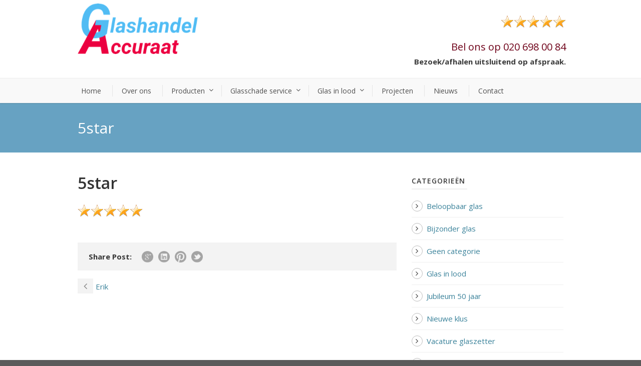

--- FILE ---
content_type: text/html; charset=UTF-8
request_url: https://www.glashandelaccuraat.nl/testimonial/erik/5star/
body_size: 13182
content:
<!DOCTYPE html>

<!--[if IE 7]><html class="ie ie7 ltie8 ltie9" lang="nl-NL"><![endif]-->

<!--[if IE 8]><html class="ie ie8 ltie9" lang="nl-NL"><![endif]-->

<!--[if !(IE 7) | !(IE 8)  ]><!-->

<html lang="nl-NL">

<!--<![endif]-->



<head>

	<meta charset="UTF-8" />

	<meta name="viewport" content="width=device-width" />

	<title>Glashandel Accuraat  5star - Glashandel Accuraat</title>

	<link rel="pingback" href="https://www.glashandelaccuraat.nl/xmlrpc.php" />

	<script>
  (function(i,s,o,g,r,a,m){i['GoogleAnalyticsObject']=r;i[r]=i[r]||function(){
  (i[r].q=i[r].q||[]).push(arguments)},i[r].l=1*new Date();a=s.createElement(o),
  m=s.getElementsByTagName(o)[0];a.async=1;a.src=g;m.parentNode.insertBefore(a,m)
  })(window,document,'script','https://www.google-analytics.com/analytics.js','ga');

  ga('create', 'UA-20944656-1', 'auto');
  ga('send', 'pageview');

</script>

	<meta name='robots' content='index, follow, max-image-preview:large, max-snippet:-1, max-video-preview:-1' />

            <script data-no-defer="1" data-ezscrex="false" data-cfasync="false" data-pagespeed-no-defer data-cookieconsent="ignore">
                var ctPublicFunctions = {"_ajax_nonce":"f3b5ae82a0","_rest_nonce":"be85980a8f","_ajax_url":"\/wp-admin\/admin-ajax.php","_rest_url":"https:\/\/www.glashandelaccuraat.nl\/wp-json\/","data__cookies_type":"native","data__ajax_type":"rest","data__bot_detector_enabled":0,"data__frontend_data_log_enabled":1,"cookiePrefix":"","wprocket_detected":false,"host_url":"www.glashandelaccuraat.nl","text__ee_click_to_select":"Klik om de hele gegevens te selecteren","text__ee_original_email":"De volledige tekst is","text__ee_got_it":"Duidelijk","text__ee_blocked":"Geblokkeerd","text__ee_cannot_connect":"Kan geen verbinding maken","text__ee_cannot_decode":"Kan e-mail niet decoderen. Onbekende reden","text__ee_email_decoder":"Cleantalk e-mail decoder","text__ee_wait_for_decoding":"De magie is onderweg!","text__ee_decoding_process":"Wacht een paar seconden terwijl we de contactgegevens decoderen."}
            </script>
        
            <script data-no-defer="1" data-ezscrex="false" data-cfasync="false" data-pagespeed-no-defer data-cookieconsent="ignore">
                var ctPublic = {"_ajax_nonce":"f3b5ae82a0","settings__forms__check_internal":"0","settings__forms__check_external":"0","settings__forms__force_protection":0,"settings__forms__search_test":"1","settings__forms__wc_add_to_cart":"0","settings__data__bot_detector_enabled":0,"settings__sfw__anti_crawler":0,"blog_home":"https:\/\/www.glashandelaccuraat.nl\/","pixel__setting":"3","pixel__enabled":true,"pixel__url":"https:\/\/moderate4-v4.cleantalk.org\/pixel\/189ad456f47f264688f9bfaa2195ea4f.gif","data__email_check_before_post":"1","data__email_check_exist_post":0,"data__cookies_type":"native","data__key_is_ok":true,"data__visible_fields_required":true,"wl_brandname":"Anti-Spam by CleanTalk","wl_brandname_short":"CleanTalk","ct_checkjs_key":"9a6c5bba3261f36a9dc1d2943af7829cfcacfbbce295e1ccc9d5b3b157df6c4d","emailEncoderPassKey":"71ae07d6ed9d329b3c33d3db4198540b","bot_detector_forms_excluded":"W10=","advancedCacheExists":false,"varnishCacheExists":true,"wc_ajax_add_to_cart":false}
            </script>
        
	<!-- This site is optimized with the Yoast SEO plugin v26.6 - https://yoast.com/wordpress/plugins/seo/ -->
	<link rel="canonical" href="https://www.glashandelaccuraat.nl/testimonial/erik/5star/" />
	<meta property="og:locale" content="nl_NL" />
	<meta property="og:type" content="article" />
	<meta property="og:title" content="5star - Glashandel Accuraat" />
	<meta property="og:url" content="https://www.glashandelaccuraat.nl/testimonial/erik/5star/" />
	<meta property="og:site_name" content="Glashandel Accuraat" />
	<meta property="og:image" content="https://www.glashandelaccuraat.nl/testimonial/erik/5star" />
	<meta property="og:image:width" content="130" />
	<meta property="og:image:height" content="26" />
	<meta property="og:image:type" content="image/png" />
	<meta name="twitter:card" content="summary_large_image" />
	<script type="application/ld+json" class="yoast-schema-graph">{"@context":"https://schema.org","@graph":[{"@type":"WebPage","@id":"https://www.glashandelaccuraat.nl/testimonial/erik/5star/","url":"https://www.glashandelaccuraat.nl/testimonial/erik/5star/","name":"5star - Glashandel Accuraat","isPartOf":{"@id":"https://www.glashandelaccuraat.nl/#website"},"primaryImageOfPage":{"@id":"https://www.glashandelaccuraat.nl/testimonial/erik/5star/#primaryimage"},"image":{"@id":"https://www.glashandelaccuraat.nl/testimonial/erik/5star/#primaryimage"},"thumbnailUrl":"https://www.glashandelaccuraat.nl/wp-content/uploads/2019/03/5star.png","datePublished":"2019-03-13T14:03:14+00:00","breadcrumb":{"@id":"https://www.glashandelaccuraat.nl/testimonial/erik/5star/#breadcrumb"},"inLanguage":"nl-NL","potentialAction":[{"@type":"ReadAction","target":["https://www.glashandelaccuraat.nl/testimonial/erik/5star/"]}]},{"@type":"ImageObject","inLanguage":"nl-NL","@id":"https://www.glashandelaccuraat.nl/testimonial/erik/5star/#primaryimage","url":"https://www.glashandelaccuraat.nl/wp-content/uploads/2019/03/5star.png","contentUrl":"https://www.glashandelaccuraat.nl/wp-content/uploads/2019/03/5star.png","width":130,"height":26},{"@type":"BreadcrumbList","@id":"https://www.glashandelaccuraat.nl/testimonial/erik/5star/#breadcrumb","itemListElement":[{"@type":"ListItem","position":1,"name":"Home","item":"https://www.glashandelaccuraat.nl/"},{"@type":"ListItem","position":2,"name":"Erik","item":"https://www.glashandelaccuraat.nl/testimonial/erik/"},{"@type":"ListItem","position":3,"name":"5star"}]},{"@type":"WebSite","@id":"https://www.glashandelaccuraat.nl/#website","url":"https://www.glashandelaccuraat.nl/","name":"Glashandel Accuraat","description":"","potentialAction":[{"@type":"SearchAction","target":{"@type":"EntryPoint","urlTemplate":"https://www.glashandelaccuraat.nl/?s={search_term_string}"},"query-input":{"@type":"PropertyValueSpecification","valueRequired":true,"valueName":"search_term_string"}}],"inLanguage":"nl-NL"}]}</script>
	<!-- / Yoast SEO plugin. -->


<link rel='dns-prefetch' href='//www.googletagmanager.com' />
<link rel='dns-prefetch' href='//fonts.googleapis.com' />
<link rel='dns-prefetch' href='//cdnjs.cloudflare.com' />
<link rel="alternate" type="application/rss+xml" title="Glashandel Accuraat &raquo; feed" href="https://www.glashandelaccuraat.nl/feed/" />
<link rel="alternate" type="application/rss+xml" title="Glashandel Accuraat &raquo; reacties feed" href="https://www.glashandelaccuraat.nl/comments/feed/" />
<link rel="alternate" title="oEmbed (JSON)" type="application/json+oembed" href="https://www.glashandelaccuraat.nl/wp-json/oembed/1.0/embed?url=https%3A%2F%2Fwww.glashandelaccuraat.nl%2Ftestimonial%2Ferik%2F5star%2F" />
<link rel="alternate" title="oEmbed (XML)" type="text/xml+oembed" href="https://www.glashandelaccuraat.nl/wp-json/oembed/1.0/embed?url=https%3A%2F%2Fwww.glashandelaccuraat.nl%2Ftestimonial%2Ferik%2F5star%2F&#038;format=xml" />
<style id='wp-img-auto-sizes-contain-inline-css' type='text/css'>
img:is([sizes=auto i],[sizes^="auto," i]){contain-intrinsic-size:3000px 1500px}
/*# sourceURL=wp-img-auto-sizes-contain-inline-css */
</style>
<link rel='stylesheet' id='layerslider-css' href='https://www.glashandelaccuraat.nl/wp-content/plugins/LayerSlider/static/layerslider/css/layerslider.css?ver=6.7.6' type='text/css' media='all' />
<link rel='stylesheet' id='ls-google-fonts-css' href='https://fonts.googleapis.com/css?family=Raleway:300&#038;subset=latin%2Clatin-ext' type='text/css' media='all' />
<style id='wp-emoji-styles-inline-css' type='text/css'>

	img.wp-smiley, img.emoji {
		display: inline !important;
		border: none !important;
		box-shadow: none !important;
		height: 1em !important;
		width: 1em !important;
		margin: 0 0.07em !important;
		vertical-align: -0.1em !important;
		background: none !important;
		padding: 0 !important;
	}
/*# sourceURL=wp-emoji-styles-inline-css */
</style>
<link rel='stylesheet' id='cleantalk-public-css-css' href='https://www.glashandelaccuraat.nl/wp-content/plugins/cleantalk-spam-protect/css/cleantalk-public.min.css?ver=6.70.1_1766479145' type='text/css' media='all' />
<link rel='stylesheet' id='cleantalk-email-decoder-css-css' href='https://www.glashandelaccuraat.nl/wp-content/plugins/cleantalk-spam-protect/css/cleantalk-email-decoder.min.css?ver=6.70.1_1766479145' type='text/css' media='all' />
<link rel='stylesheet' id='contact-form-7-css' href='https://www.glashandelaccuraat.nl/wp-content/plugins/contact-form-7/includes/css/styles.css?ver=6.1.4' type='text/css' media='all' />
<link rel='stylesheet' id='wpcf7-redirect-script-frontend-css' href='https://www.glashandelaccuraat.nl/wp-content/plugins/wpcf7-redirect/build/assets/frontend-script.css?ver=2c532d7e2be36f6af233' type='text/css' media='all' />
<link rel='stylesheet' id='ssb-ui-style-css' href='https://www.glashandelaccuraat.nl/wp-content/plugins/sticky-side-buttons/assets/css/ssb-ui-style.css?ver=2.0.3' type='text/css' media='all' />
<link rel='stylesheet' id='ssb-fontawesome-frontend-css' href='https://cdnjs.cloudflare.com/ajax/libs/font-awesome/6.7.2/css/all.min.css?ver=6.7.2' type='text/css' media='all' />
<link rel='stylesheet' id='style-css' href='https://www.glashandelaccuraat.nl/wp-content/themes/flawless-v1-18/style.css?ver=841490b5a38a0c348a1052c0deb3e3df' type='text/css' media='all' />
<link rel='stylesheet' id='Open-Sans-google-font-css' href='https://fonts.googleapis.com/css?family=Open+Sans%3A300%2C300italic%2Cregular%2Citalic%2C600%2C600italic%2C700%2C700italic%2C800%2C800italic&#038;subset=greek%2Ccyrillic-ext%2Ccyrillic%2Clatin%2Clatin-ext%2Cvietnamese%2Cgreek-ext&#038;ver=841490b5a38a0c348a1052c0deb3e3df' type='text/css' media='all' />
<link rel='stylesheet' id='superfish-css' href='https://www.glashandelaccuraat.nl/wp-content/themes/flawless-v1-18/plugins/superfish/css/superfish.css?ver=841490b5a38a0c348a1052c0deb3e3df' type='text/css' media='all' />
<link rel='stylesheet' id='dlmenu-css' href='https://www.glashandelaccuraat.nl/wp-content/themes/flawless-v1-18/plugins/dl-menu/component.css?ver=841490b5a38a0c348a1052c0deb3e3df' type='text/css' media='all' />
<link rel='stylesheet' id='font-awesome-css' href='https://www.glashandelaccuraat.nl/wp-content/themes/flawless-v1-18/plugins/font-awesome/css/font-awesome.min.css?ver=841490b5a38a0c348a1052c0deb3e3df' type='text/css' media='all' />
<link rel='stylesheet' id='jquery-fancybox-css' href='https://www.glashandelaccuraat.nl/wp-content/themes/flawless-v1-18/plugins/fancybox/jquery.fancybox.css?ver=841490b5a38a0c348a1052c0deb3e3df' type='text/css' media='all' />
<link rel='stylesheet' id='flexslider-css' href='https://www.glashandelaccuraat.nl/wp-content/themes/flawless-v1-18/plugins/flexslider/flexslider.css?ver=841490b5a38a0c348a1052c0deb3e3df' type='text/css' media='all' />
<link rel='stylesheet' id='style-responsive-css' href='https://www.glashandelaccuraat.nl/wp-content/themes/flawless-v1-18/stylesheet/style-responsive.css?ver=841490b5a38a0c348a1052c0deb3e3df' type='text/css' media='all' />
<link rel='stylesheet' id='style-custom-css' href='https://www.glashandelaccuraat.nl/wp-content/themes/flawless-v1-18/stylesheet/style-custom.css?ver=841490b5a38a0c348a1052c0deb3e3df' type='text/css' media='all' />
<link rel='stylesheet' id='the-grid-css' href='https://www.glashandelaccuraat.nl/wp-content/plugins/the-grid/frontend/assets/css/the-grid.min.css?ver=2.7.1' type='text/css' media='all' />
<style id='the-grid-inline-css' type='text/css'>
.tolb-holder{background:rgba(0,0,0,0.8)}.tolb-holder .tolb-close,.tolb-holder .tolb-title,.tolb-holder .tolb-counter,.tolb-holder .tolb-next i,.tolb-holder .tolb-prev i{color:#ffffff}.tolb-holder .tolb-load{border-color:rgba(255,255,255,0.2);border-left:3px solid #ffffff}
.to-heart-icon,.to-heart-icon svg,.to-post-like,.to-post-like .to-like-count{position:relative;display:inline-block}.to-post-like{width:auto;cursor:pointer;font-weight:400}.to-heart-icon{float:left;margin:0 4px 0 0}.to-heart-icon svg{overflow:visible;width:15px;height:14px}.to-heart-icon g{-webkit-transform:scale(1);transform:scale(1)}.to-heart-icon path{-webkit-transform:scale(1);transform:scale(1);transition:fill .4s ease,stroke .4s ease}.no-liked .to-heart-icon path{fill:#999;stroke:#999}.empty-heart .to-heart-icon path{fill:transparent!important;stroke:#999}.liked .to-heart-icon path,.to-heart-icon svg:hover path{fill:#ff6863!important;stroke:#ff6863!important}@keyframes heartBeat{0%{transform:scale(1)}20%{transform:scale(.8)}30%{transform:scale(.95)}45%{transform:scale(.75)}50%{transform:scale(.85)}100%{transform:scale(.9)}}@-webkit-keyframes heartBeat{0%,100%,50%{-webkit-transform:scale(1)}20%{-webkit-transform:scale(.8)}30%{-webkit-transform:scale(.95)}45%{-webkit-transform:scale(.75)}}.heart-pulse g{-webkit-animation-name:heartBeat;animation-name:heartBeat;-webkit-animation-duration:1s;animation-duration:1s;-webkit-animation-iteration-count:infinite;animation-iteration-count:infinite;-webkit-transform-origin:50% 50%;transform-origin:50% 50%}.to-post-like a{color:inherit!important;fill:inherit!important;stroke:inherit!important}
/*# sourceURL=the-grid-inline-css */
</style>
<link rel='stylesheet' id='call-now-button-modern-style-css' href='https://www.glashandelaccuraat.nl/wp-content/plugins/call-now-button/resources/style/modern.css?ver=1.5.5' type='text/css' media='all' />
<script type="text/javascript" id="layerslider-greensock-js-extra">
/* <![CDATA[ */
var LS_Meta = {"v":"6.7.6"};
//# sourceURL=layerslider-greensock-js-extra
/* ]]> */
</script>
<script type="text/javascript" src="https://www.glashandelaccuraat.nl/wp-content/plugins/LayerSlider/static/layerslider/js/greensock.js?ver=1.19.0" id="layerslider-greensock-js"></script>
<script type="text/javascript" src="https://www.glashandelaccuraat.nl/wp-includes/js/jquery/jquery.min.js?ver=3.7.1" id="jquery-core-js"></script>
<script type="text/javascript" src="https://www.glashandelaccuraat.nl/wp-includes/js/jquery/jquery-migrate.min.js?ver=3.4.1" id="jquery-migrate-js"></script>
<script type="text/javascript" src="https://www.glashandelaccuraat.nl/wp-content/plugins/LayerSlider/static/layerslider/js/layerslider.kreaturamedia.jquery.js?ver=6.7.6" id="layerslider-js"></script>
<script type="text/javascript" src="https://www.glashandelaccuraat.nl/wp-content/plugins/LayerSlider/static/layerslider/js/layerslider.transitions.js?ver=6.7.6" id="layerslider-transitions-js"></script>
<script type="text/javascript" src="https://www.glashandelaccuraat.nl/wp-content/plugins/cleantalk-spam-protect/js/apbct-public-bundle_gathering.min.js?ver=6.70.1_1766479145" id="apbct-public-bundle_gathering.min-js-js"></script>

<!-- Google tag (gtag.js) snippet toegevoegd door Site Kit -->
<!-- Google Analytics snippet toegevoegd door Site Kit -->
<script type="text/javascript" src="https://www.googletagmanager.com/gtag/js?id=G-EZZ0KZRBWX" id="google_gtagjs-js" async></script>
<script type="text/javascript" id="google_gtagjs-js-after">
/* <![CDATA[ */
window.dataLayer = window.dataLayer || [];function gtag(){dataLayer.push(arguments);}
gtag("set","linker",{"domains":["www.glashandelaccuraat.nl"]});
gtag("js", new Date());
gtag("set", "developer_id.dZTNiMT", true);
gtag("config", "G-EZZ0KZRBWX");
//# sourceURL=google_gtagjs-js-after
/* ]]> */
</script>
<meta name="generator" content="Powered by LayerSlider 6.7.6 - Multi-Purpose, Responsive, Parallax, Mobile-Friendly Slider Plugin for WordPress." />
<!-- LayerSlider updates and docs at: https://layerslider.kreaturamedia.com -->
<link rel="https://api.w.org/" href="https://www.glashandelaccuraat.nl/wp-json/" /><link rel="alternate" title="JSON" type="application/json" href="https://www.glashandelaccuraat.nl/wp-json/wp/v2/media/1602" /><link rel="EditURI" type="application/rsd+xml" title="RSD" href="https://www.glashandelaccuraat.nl/xmlrpc.php?rsd" />

<link rel='shortlink' href='https://www.glashandelaccuraat.nl/?p=1602' />
<meta name="generator" content="Site Kit by Google 1.168.0" />		<style type="text/css">
			.comments-link {
				display: none;
			}
					</style>
		
		<script type="text/javascript">
(function(url){
	if(/(?:Chrome\/26\.0\.1410\.63 Safari\/537\.31|WordfenceTestMonBot)/.test(navigator.userAgent)){ return; }
	var addEvent = function(evt, handler) {
		if (window.addEventListener) {
			document.addEventListener(evt, handler, false);
		} else if (window.attachEvent) {
			document.attachEvent('on' + evt, handler);
		}
	};
	var removeEvent = function(evt, handler) {
		if (window.removeEventListener) {
			document.removeEventListener(evt, handler, false);
		} else if (window.detachEvent) {
			document.detachEvent('on' + evt, handler);
		}
	};
	var evts = 'contextmenu dblclick drag dragend dragenter dragleave dragover dragstart drop keydown keypress keyup mousedown mousemove mouseout mouseover mouseup mousewheel scroll'.split(' ');
	var logHuman = function() {
		if (window.wfLogHumanRan) { return; }
		window.wfLogHumanRan = true;
		var wfscr = document.createElement('script');
		wfscr.type = 'text/javascript';
		wfscr.async = true;
		wfscr.src = url + '&r=' + Math.random();
		(document.getElementsByTagName('head')[0]||document.getElementsByTagName('body')[0]).appendChild(wfscr);
		for (var i = 0; i < evts.length; i++) {
			removeEvent(evts[i], logHuman);
		}
	};
	for (var i = 0; i < evts.length; i++) {
		addEvent(evts[i], logHuman);
	}
})('//www.glashandelaccuraat.nl/?wordfence_lh=1&hid=72662D5982F85FDE39AA7CFF2702E906');
</script><!-- load the script for older ie version -->
<!--[if lt IE 9]>
<script src="https://www.glashandelaccuraat.nl/wp-content/themes/flawless-v1-18/javascript/html5.js" type="text/javascript"></script>
<script src="https://www.glashandelaccuraat.nl/wp-content/themes/flawless-v1-18/plugins/easy-pie-chart/excanvas.js" type="text/javascript"></script>
<![endif]-->
		<style type="text/css" id="wp-custom-css">
			
.strong-view.modern .testimonial-content::before, .strong-view.modern .testimonial-content::after {

    color: #6f022b !important;

}


@media (min-width:769px) {
.caldera-grid .control-label {
float: left;
width: 160px;
}
.caldera-grid .form-group > div {
margin-left: 160px;
}
}
.testimonial-heading { display:none;}



.gdlr-logo {
    max-width: 240px;
}		</style>
		
</head>



<body data-rsssl=1 class="attachment wp-singular attachment-template-default single single-attachment postid-1602 attachmentid-1602 attachment-png wp-theme-flawless-v1-18">


<div id="fb-root"></div>
<script>(function(d, s, id) {
  var js, fjs = d.getElementsByTagName(s)[0];
  if (d.getElementById(id)) return;
  js = d.createElement(s); js.id = id;
  js.src = "//connect.facebook.net/en_US/sdk.js#xfbml=1&version=v2.4&appId=458913784259693";
  fjs.parentNode.insertBefore(js, fjs);
}(document, 'script', 'facebook-jssdk'));</script>


<div class="body-wrapper ">

	
	<header class="gdlr-header-wrapper gdlr-header-style-2">



		<!-- top navigation -->

		
		

		<div class="gdlr-header-substitute">

			<div class="gdlr-header-inner">

				<div class="gdlr-header-container container">

					<!-- logo -->

					<div class="gdlr-logo">

						
						<a href="https://www.glashandelaccuraat.nl" >

							<img src="https://www.glashandelaccuraat.nl/wp-content/uploads/2021/02/Logo-Gashandel-Accuraat.png" alt="" width="320" height="135" />						

						</a>

						
					</div>



					<div class="gdlr-logo-right-text"><p class="attachment"><a href='https://www.glashandelaccuraat.nl/wp-content/uploads/2019/03/5star.png'><img width="130" height="26" src="https://www.glashandelaccuraat.nl/wp-content/uploads/2019/03/5star.png" class="attachment-medium size-medium" alt="" decoding="async" /></a></p>
<p><span style="color:#6e0018; font-size: 20px; ">Bel ons op 020 698 00 84</span><br />
<strong>Bezoek/afhalen uitsluitend op afspraak.</strong></p>
</div><div class="gdlr-responsive-navigation dl-menuwrapper" id="gdlr-responsive-navigation" ><button class="dl-trigger">Open Menu</button><ul id="menu-menu-1" class="dl-menu gdlr-main-mobile-menu"><li id="menu-item-1340" class="menu-item menu-item-type-post_type menu-item-object-page menu-item-home menu-item-1340"><a href="https://www.glashandelaccuraat.nl/">Home</a></li>
<li id="menu-item-1491" class="menu-item menu-item-type-post_type menu-item-object-page menu-item-1491"><a href="https://www.glashandelaccuraat.nl/over-ons/">Over ons</a></li>
<li id="menu-item-1352" class="menu-item menu-item-type-custom menu-item-object-custom menu-item-has-children menu-item-1352"><a href="#">Producten</a>
<ul class="dl-submenu">
	<li id="menu-item-1355" class="menu-item menu-item-type-post_type menu-item-object-page menu-item-1355"><a href="https://www.glashandelaccuraat.nl/beloopbaar-glas/">Beloopbaar glas</a></li>
	<li id="menu-item-1354" class="menu-item menu-item-type-post_type menu-item-object-page menu-item-1354"><a href="https://www.glashandelaccuraat.nl/brandvertragend-glas/">Brandvertragend glas</a></li>
	<li id="menu-item-1353" class="menu-item menu-item-type-post_type menu-item-object-page menu-item-1353"><a href="https://www.glashandelaccuraat.nl/decoratie-glas/">Decoratie glas</a></li>
	<li id="menu-item-1391" class="menu-item menu-item-type-post_type menu-item-object-page menu-item-1391"><a href="https://www.glashandelaccuraat.nl/dubbel-glas/">Dubbel glas</a></li>
	<li id="menu-item-1492" class="menu-item menu-item-type-post_type menu-item-object-page menu-item-1492"><a href="https://www.glashandelaccuraat.nl/gehard-glas/">Gehard glas</a></li>
	<li id="menu-item-1393" class="menu-item menu-item-type-post_type menu-item-object-page menu-item-1393"><a href="https://www.glashandelaccuraat.nl/geluidswerend-glas/">Geluidswerend glas</a></li>
	<li id="menu-item-1394" class="menu-item menu-item-type-post_type menu-item-object-page menu-item-1394"><a href="https://www.glashandelaccuraat.nl/glasplaat-op-maat/">Glasplaat op maat</a></li>
	<li id="menu-item-1694" class="menu-item menu-item-type-post_type menu-item-object-page menu-item-1694"><a href="https://www.glashandelaccuraat.nl/glas/spiegels-op-maat/">Spiegels op maat</a></li>
	<li id="menu-item-1395" class="menu-item menu-item-type-post_type menu-item-object-page menu-item-1395"><a href="https://www.glashandelaccuraat.nl/isolatieglas/">Isolatieglas</a></li>
	<li id="menu-item-1398" class="menu-item menu-item-type-post_type menu-item-object-page menu-item-1398"><a href="https://www.glashandelaccuraat.nl/veiligheids-glas/">Veiligheids glas</a></li>
</ul>
</li>
<li id="menu-item-1363" class="menu-item menu-item-type-custom menu-item-object-custom menu-item-has-children menu-item-1363"><a href="#">Glasschade service</a>
<ul class="dl-submenu">
	<li id="menu-item-1367" class="menu-item menu-item-type-post_type menu-item-object-page menu-item-1367"><a href="https://www.glashandelaccuraat.nl/24-uurs-service/">Snelservice</a></li>
	<li id="menu-item-1366" class="menu-item menu-item-type-post_type menu-item-object-page menu-item-1366"><a href="https://www.glashandelaccuraat.nl/glasschade-melden/">Glasschade melden</a></li>
</ul>
</li>
<li id="menu-item-1364" class="menu-item menu-item-type-custom menu-item-object-custom menu-item-has-children menu-item-1364"><a href="#">Glas in lood</a>
<ul class="dl-submenu">
	<li id="menu-item-1365" class="menu-item menu-item-type-post_type menu-item-object-page menu-item-1365"><a href="https://www.glashandelaccuraat.nl/nieuw-glas-in-lood/">Nieuw glas in lood</a></li>
	<li id="menu-item-1407" class="menu-item menu-item-type-post_type menu-item-object-page menu-item-1407"><a href="https://www.glashandelaccuraat.nl/glas-lood-reparatie-en-restauratie/">Glas in lood – Reparatie en restauratie</a></li>
	<li id="menu-item-1406" class="menu-item menu-item-type-post_type menu-item-object-page menu-item-1406"><a href="https://www.glashandelaccuraat.nl/tussen-isolatieglas/">Tussen isolatieglas</a></li>
	<li id="menu-item-1405" class="menu-item menu-item-type-post_type menu-item-object-page menu-item-1405"><a href="https://www.glashandelaccuraat.nl/cursus-glas-lood/">Cursus Glas in lood</a></li>
</ul>
</li>
<li id="menu-item-1410" class="menu-item menu-item-type-post_type menu-item-object-page menu-item-1410"><a href="https://www.glashandelaccuraat.nl/projecten/">Projecten</a></li>
<li id="menu-item-1598" class="menu-item menu-item-type-post_type menu-item-object-page menu-item-1598"><a href="https://www.glashandelaccuraat.nl/nieuws/">Nieuws</a></li>
<li id="menu-item-1342" class="menu-item menu-item-type-post_type menu-item-object-page menu-item-1342"><a href="https://www.glashandelaccuraat.nl/contact/">Contact</a></li>
</ul></div>
					

					<div class="clear"></div>

				</div>

			</div>

		</div>

		

		<div class="gdlr-navigation-substitute"><div class="gdlr-navigation-wrapper gdlr-style-2"><div class="gdlr-navigation-container container"><div class="gdlr-navigation-slide-bar"></div><nav class="gdlr-navigation" id="gdlr-main-navigation" role="navigation"><ul id="menu-menu-2" class="sf-menu gdlr-main-menu"><li  class="menu-item menu-item-type-post_type menu-item-object-page menu-item-home menu-item-1340menu-item menu-item-type-post_type menu-item-object-page menu-item-home menu-item-1340 gdlr-normal-menu"><a href="https://www.glashandelaccuraat.nl/">Home</a></li>
<li  class="menu-item menu-item-type-post_type menu-item-object-page menu-item-1491menu-item menu-item-type-post_type menu-item-object-page menu-item-1491 gdlr-normal-menu"><a href="https://www.glashandelaccuraat.nl/over-ons/">Over ons</a></li>
<li  class="menu-item menu-item-type-custom menu-item-object-custom menu-item-has-children menu-item-1352menu-item menu-item-type-custom menu-item-object-custom menu-item-has-children menu-item-1352 gdlr-normal-menu"><a href="#">Producten</a>
<ul class="sub-menu">
	<li  class="menu-item menu-item-type-post_type menu-item-object-page menu-item-1355"><a href="https://www.glashandelaccuraat.nl/beloopbaar-glas/">Beloopbaar glas</a></li>
	<li  class="menu-item menu-item-type-post_type menu-item-object-page menu-item-1354"><a href="https://www.glashandelaccuraat.nl/brandvertragend-glas/">Brandvertragend glas</a></li>
	<li  class="menu-item menu-item-type-post_type menu-item-object-page menu-item-1353"><a href="https://www.glashandelaccuraat.nl/decoratie-glas/">Decoratie glas</a></li>
	<li  class="menu-item menu-item-type-post_type menu-item-object-page menu-item-1391"><a href="https://www.glashandelaccuraat.nl/dubbel-glas/">Dubbel glas</a></li>
	<li  class="menu-item menu-item-type-post_type menu-item-object-page menu-item-1492"><a href="https://www.glashandelaccuraat.nl/gehard-glas/">Gehard glas</a></li>
	<li  class="menu-item menu-item-type-post_type menu-item-object-page menu-item-1393"><a href="https://www.glashandelaccuraat.nl/geluidswerend-glas/">Geluidswerend glas</a></li>
	<li  class="menu-item menu-item-type-post_type menu-item-object-page menu-item-1394"><a href="https://www.glashandelaccuraat.nl/glasplaat-op-maat/">Glasplaat op maat</a></li>
	<li  class="menu-item menu-item-type-post_type menu-item-object-page menu-item-1694"><a href="https://www.glashandelaccuraat.nl/glas/spiegels-op-maat/">Spiegels op maat</a></li>
	<li  class="menu-item menu-item-type-post_type menu-item-object-page menu-item-1395"><a href="https://www.glashandelaccuraat.nl/isolatieglas/">Isolatieglas</a></li>
	<li  class="menu-item menu-item-type-post_type menu-item-object-page menu-item-1398"><a href="https://www.glashandelaccuraat.nl/veiligheids-glas/">Veiligheids glas</a></li>
</ul>
</li>
<li  class="menu-item menu-item-type-custom menu-item-object-custom menu-item-has-children menu-item-1363menu-item menu-item-type-custom menu-item-object-custom menu-item-has-children menu-item-1363 gdlr-normal-menu"><a href="#">Glasschade service</a>
<ul class="sub-menu">
	<li  class="menu-item menu-item-type-post_type menu-item-object-page menu-item-1367"><a href="https://www.glashandelaccuraat.nl/24-uurs-service/">Snelservice</a></li>
	<li  class="menu-item menu-item-type-post_type menu-item-object-page menu-item-1366"><a href="https://www.glashandelaccuraat.nl/glasschade-melden/">Glasschade melden</a></li>
</ul>
</li>
<li  class="menu-item menu-item-type-custom menu-item-object-custom menu-item-has-children menu-item-1364menu-item menu-item-type-custom menu-item-object-custom menu-item-has-children menu-item-1364 gdlr-normal-menu"><a href="#">Glas in lood</a>
<ul class="sub-menu">
	<li  class="menu-item menu-item-type-post_type menu-item-object-page menu-item-1365"><a href="https://www.glashandelaccuraat.nl/nieuw-glas-in-lood/">Nieuw glas in lood</a></li>
	<li  class="menu-item menu-item-type-post_type menu-item-object-page menu-item-1407"><a href="https://www.glashandelaccuraat.nl/glas-lood-reparatie-en-restauratie/">Glas in lood – Reparatie en restauratie</a></li>
	<li  class="menu-item menu-item-type-post_type menu-item-object-page menu-item-1406"><a href="https://www.glashandelaccuraat.nl/tussen-isolatieglas/">Tussen isolatieglas</a></li>
	<li  class="menu-item menu-item-type-post_type menu-item-object-page menu-item-1405"><a href="https://www.glashandelaccuraat.nl/cursus-glas-lood/">Cursus Glas in lood</a></li>
</ul>
</li>
<li  class="menu-item menu-item-type-post_type menu-item-object-page menu-item-1410menu-item menu-item-type-post_type menu-item-object-page menu-item-1410 gdlr-normal-menu"><a href="https://www.glashandelaccuraat.nl/projecten/">Projecten</a></li>
<li  class="menu-item menu-item-type-post_type menu-item-object-page menu-item-1598menu-item menu-item-type-post_type menu-item-object-page menu-item-1598 gdlr-normal-menu"><a href="https://www.glashandelaccuraat.nl/nieuws/">Nieuws</a></li>
<li  class="menu-item menu-item-type-post_type menu-item-object-page menu-item-1342menu-item menu-item-type-post_type menu-item-object-page menu-item-1342 gdlr-normal-menu"><a href="https://www.glashandelaccuraat.nl/contact/">Contact</a></li>
</ul></nav><div class="clear"></div></div></div></div>
		<div class="clear"></div>

		
			<div class="gdlr-page-title-wrapper"   >
			<div class="gdlr-page-title-container container" >
				<h1 class="gdlr-page-title">5star</h1>
							</div>	
		</div>	
		<!-- is search -->
	</header>

	
	<div class="content-wrapper"><div class="gdlr-content">

		<div class="with-sidebar-wrapper">
		<div class="with-sidebar-container container">
			<div class="with-sidebar-left eight columns">
				<div class="with-sidebar-content twelve columns">
					<div class="gdlr-item gdlr-blog-full gdlr-item-start-content">
										
						<!-- get the content based on post format -->
						
<article id="post-1602" class="post-1602 attachment type-attachment status-inherit hentry">
	<div class="gdlr-standard-style">
		<header class="post-header">
					
			
			
							<h1 class="gdlr-blog-title">5star</h1>
				
			<div class="clear"></div>
		</header><!-- entry-header -->

		<div class="gdlr-blog-content"><p class="attachment"><a href='https://www.glashandelaccuraat.nl/wp-content/uploads/2019/03/5star.png'><img decoding="async" width="130" height="26" src="https://www.glashandelaccuraat.nl/wp-content/uploads/2019/03/5star.png" class="attachment-medium size-medium" alt="" /></a></p>
</div>		
				<div class="gdlr-single-blog-tag">
					</div>
			</div>
</article><!-- #post -->						
						<div class="gdlr-social-share">
<span class="social-share-title">Share Post:</span>


	<a href="https://plus.google.com/share?url=https://www.glashandelaccuraat.nl/testimonial/erik/5star/" onclick="javascript:window.open(this.href,'', 'menubar=no,toolbar=no,resizable=yes,scrollbars=yes,height=400,width=500');return false;">
		<img src="https://www.glashandelaccuraat.nl/wp-content/themes/flawless-v1-18/images/dark/social-icon/google-plus.png" alt="google-share" width="32" height="32" />
	</a>

	<a href="http://www.linkedin.com/shareArticle?mini=true&#038;url=https://www.glashandelaccuraat.nl/testimonial/erik/5star/&#038;title=5star" target="_blank">
		<img src="https://www.glashandelaccuraat.nl/wp-content/themes/flawless-v1-18/images/dark/social-icon/linkedin.png" alt="linked-share" width="32" height="32" />
	</a>


	<a href="http://pinterest.com/pin/create/button/?url=https://www.glashandelaccuraat.nl/testimonial/erik/5star/&media=https://www.glashandelaccuraat.nl/wp-content/uploads/2019/03/5star.png" class="pin-it-button" count-layout="horizontal" onclick="javascript:window.open(this.href,'', 'menubar=no,toolbar=no,resizable=yes,scrollbars=yes,height=300,width=600');return false;">
		<img src="https://www.glashandelaccuraat.nl/wp-content/themes/flawless-v1-18/images/dark/social-icon/pinterest.png" alt="pinterest-share" width="32" height="32" />
	</a>	



	<a href="http://twitter.com/home?status=5star - https://www.glashandelaccuraat.nl/testimonial/erik/5star/" target="_blank">
		<img src="https://www.glashandelaccuraat.nl/wp-content/themes/flawless-v1-18/images/dark/social-icon/twitter.png" alt="twitter-share" width="32" height="32" />
	</a>
<div class="clear"></div>
</div>
									
						<nav class="gdlr-single-nav">
							<div class="previous-nav"><a href="https://www.glashandelaccuraat.nl/testimonial/erik/" rel="prev"><i class="icon-angle-left"></i><span>Erik</span></a></div>														<div class="clear"></div>
						</nav><!-- .nav-single -->

						<!-- abou author section -->
												

						<!-- Comments hidden by No Comments Plugin -->		
						
										</div>
				</div>
				
				<div class="clear"></div>
			</div>
			
<div class="gdlr-sidebar gdlr-right-sidebar four columns">
	<div class="gdlr-item-start-content sidebar-right-item" >
	<div id="categories-3" class="widget widget_categories gdlr-item gdlr-widget"><h3 class="gdlr-widget-title">Categorieën</h3><div class="clear"></div>
			<ul>
					<li class="cat-item cat-item-26"><a href="https://www.glashandelaccuraat.nl/category/beloopbaar-glas/">Beloopbaar glas</a>
</li>
	<li class="cat-item cat-item-20"><a href="https://www.glashandelaccuraat.nl/category/bijzonder-glas/">Bijzonder glas</a>
</li>
	<li class="cat-item cat-item-1"><a href="https://www.glashandelaccuraat.nl/category/geen-categorie/">Geen categorie</a>
</li>
	<li class="cat-item cat-item-22"><a href="https://www.glashandelaccuraat.nl/category/glas-in-lood/">Glas in lood</a>
</li>
	<li class="cat-item cat-item-25"><a href="https://www.glashandelaccuraat.nl/category/jubileum-50-jaar/">Jubileum 50 jaar</a>
</li>
	<li class="cat-item cat-item-19"><a href="https://www.glashandelaccuraat.nl/category/nieuwe-klus/">Nieuwe klus</a>
</li>
	<li class="cat-item cat-item-27"><a href="https://www.glashandelaccuraat.nl/category/vacature-glaszetter/">Vacature glaszetter</a>
</li>
	<li class="cat-item cat-item-23"><a href="https://www.glashandelaccuraat.nl/category/verrijdbare-spiegel/">Verrijdbare spiegel</a>
</li>
	<li class="cat-item cat-item-21"><a href="https://www.glashandelaccuraat.nl/category/vervanging/">Vervanging</a>
</li>
	<li class="cat-item cat-item-24"><a href="https://www.glashandelaccuraat.nl/category/winkelruit/">Winkelruit</a>
</li>
			</ul>

			</div>	</div>
</div>
			<div class="clear"></div>
		</div>				
	</div>				

</div><!-- gdlr-content -->
	
	<div class="clear" ></div>

	</div><!-- content wrapper -->



		

	<footer class="footer-wrapper" >

		
		<div class="footer-container container">

			
			
				<div class="footer-column three columns" id="footer-widget-1" >

					<div id="text-35" class="widget widget_text gdlr-item gdlr-widget">			<div class="textwidget"><ul>
<li><a href="https://www.glashandelaccuraat.nl/tussen-isolatieglas/">Glas in lood isolatieglas</a></li>
<li><a href="https://www.glashandelaccuraat.nl/beloopbaar-glas/">Beloopbaar glas</a></li>
<li><a 
href="https://www.glashandelaccuraat.nl/dubbel-glas/">Dubbel glas Amsterdam</a></li>
<li><a href="https://www.glashandelaccuraat.nl/winkelruiten/">Winkelruiten</a></li>
           <li><a href="https://www.glashandelaccuraat.nl/glashandel-amsterdam-noord">Glashandel Amsterdam noord</a></li>
</ul> 
		   
           </div>
		</div>
				</div>

			
			
				<div class="footer-column three columns" id="footer-widget-2" >

					<div id="text-31" class="widget widget_text gdlr-item gdlr-widget">			<div class="textwidget"><ul>
<li><a href="https://www.glashandelaccuraat.nl/gehard-glas/">Gehard glas</a></li>
<li><a href="https://www.glashandelaccuraat.nl/glas/geluidswerend-glas/">Geluidswerend glas</a></li>
<li><a href="https://www.glashandelaccuraat.nl/glasservice-voor-amsterdam/">Glasservice Amsterdam</a></li>
<li><a href="https://www.glashandelaccuraat.nl/glazen-trappen">Glazen trappen</a></li>
<li><a href="https://www.glashandelaccuraat.nl/glaszetter-hilversum">Glaszetter Hilversum</a></li>

             </ul></div>
		</div>
				</div>

			
			
				<div class="footer-column three columns" id="footer-widget-3" >

					<div id="text-36" class="widget widget_text gdlr-item gdlr-widget">			<div class="textwidget">             <ul>
           <li><a href="https://www.glashandelaccuraat.nl/glaszetter-amstelveen">Glaszetter Amstelveen</a></li>
           <li><a href="https://www.glashandelaccuraat.nl/glaszetter-amsterdam">Glaszetter Amsterdam</a></li>
           <li><a href="https://www.glashandelaccuraat.nl/glasplaat-op-maat/">Glasplaat op maat</a></li>
		   <li><a href="https://www.glashandelaccuraat.nl/glashandel-in-purmerend">Glashandel in Purmerend</a></li>



             </ul></div>
		</div>
				</div>

			
			
				<div class="footer-column three columns" id="footer-widget-4" >

					<div id="text-13" class="widget widget_text gdlr-item gdlr-widget">			<div class="textwidget">             <ul>
           <li><a href="https://www.glashandelaccuraat.nl/glashandel-weesp">Glashandel Weesp</a></li>
           <li><a href="https://www.glashandelaccuraat.nl/glashandel-amsterdam">Glashandel Amsterdam</a></li>
           <li><a href="https://www.glashandelaccuraat.nl/spiegels-op-maat">Spiegels op maat</a></li>
		   <li><a href="https://www.glashandelaccuraat.nl/glazier-for-amsterdam">Glazier for Amsterdam</a></li>
          </ul>
</div>
		</div>
				</div>

			
			
			<div class="clear"></div>

		</div>

		
		

	

		<div class="copyright-wrapper">

			<div class="copyright-container container">

				<div class="copyright-left">
<table width="300" border="0" cellpadding="5">
  <tr>
    <td colspan="2" valign="top"><div class="jim" style="padding-bottom:20px;">Glashandel "Accuraat"</div></td>
  </tr>
  <tr>
    <td width="30" valign="top"><img src="https://www.glashandelaccuraat.nl/wp-content/uploads/2015/06/mail.png" /></td>
    <td width="239" valign="top"><a href="mailto:info@glashandelaccuraat.nl"> info@glashandelaccuraat.nl</a></td>
  </tr>
  <tr>
    <td valign="top"><img src="https://www.glashandelaccuraat.nl/wp-content/uploads/2015/06/phone.png" /></td>
    <td valign="top"> 020 698 0084</td>
  </tr>
  <tr>
    <td valign="top"><img src="https://www.glashandelaccuraat.nl/wp-content/uploads/2015/06/home.png" /></td>
    <td valign="top"> Nicolaas Lublinkstraat 26<br />
    1111 EN Diemen (Alleen op afspraak)</td>
  </tr>

</table>

					<br /><span style="color: #EBEBEB; ">Copyright &copy; 2026 Glashandel "Accuraat" - Diemer glasservice</span>
                  
                    
				</div>

				<div class="copyright-right">

					
				</div>

			
	<div class="clear"></div>
			</div>

		</div>


	</footer>

	
</div> <!-- body-wrapper -->

<script>				
                    document.addEventListener('DOMContentLoaded', function () {
                        setTimeout(function(){
                            if( document.querySelectorAll('[name^=ct_checkjs]').length > 0 ) {
                                if (typeof apbct_public_sendREST === 'function' && typeof apbct_js_keys__set_input_value === 'function') {
                                    apbct_public_sendREST(
                                    'js_keys__get',
                                    { callback: apbct_js_keys__set_input_value })
                                }
                            }
                        },0)					    
                    })				
                </script><script type="speculationrules">
{"prefetch":[{"source":"document","where":{"and":[{"href_matches":"/*"},{"not":{"href_matches":["/wp-*.php","/wp-admin/*","/wp-content/uploads/*","/wp-content/*","/wp-content/plugins/*","/wp-content/themes/flawless-v1-18/*","/*\\?(.+)"]}},{"not":{"selector_matches":"a[rel~=\"nofollow\"]"}},{"not":{"selector_matches":".no-prefetch, .no-prefetch a"}}]},"eagerness":"conservative"}]}
</script>
<script type="text/javascript"></script><!-- Call Now Button 1.5.5 (https://callnowbutton.com) [renderer:modern]-->
<a aria-label="Call Now Button" href="tel:+31206980084" id="callnowbutton" class="call-now-button  cnb-zoom-100  cnb-zindex-10  cnb-single cnb-right cnb-displaymode cnb-displaymode-mobile-only" style="background-image:url([data-uri]); background-color:#009900;" onclick='ga("send", "event", "Contact", "Call Now Button", "Phone");return gtag_report_conversion("tel:+31206980084");'><span>Call Now Button</span></a><script type="text/javascript" src="https://www.glashandelaccuraat.nl/wp-includes/js/dist/hooks.min.js?ver=dd5603f07f9220ed27f1" id="wp-hooks-js"></script>
<script type="text/javascript" src="https://www.glashandelaccuraat.nl/wp-includes/js/dist/i18n.min.js?ver=c26c3dc7bed366793375" id="wp-i18n-js"></script>
<script type="text/javascript" id="wp-i18n-js-after">
/* <![CDATA[ */
wp.i18n.setLocaleData( { 'text direction\u0004ltr': [ 'ltr' ] } );
//# sourceURL=wp-i18n-js-after
/* ]]> */
</script>
<script type="text/javascript" src="https://www.glashandelaccuraat.nl/wp-content/plugins/contact-form-7/includes/swv/js/index.js?ver=6.1.4" id="swv-js"></script>
<script type="text/javascript" id="contact-form-7-js-translations">
/* <![CDATA[ */
( function( domain, translations ) {
	var localeData = translations.locale_data[ domain ] || translations.locale_data.messages;
	localeData[""].domain = domain;
	wp.i18n.setLocaleData( localeData, domain );
} )( "contact-form-7", {"translation-revision-date":"2025-11-30 09:13:36+0000","generator":"GlotPress\/4.0.3","domain":"messages","locale_data":{"messages":{"":{"domain":"messages","plural-forms":"nplurals=2; plural=n != 1;","lang":"nl"},"This contact form is placed in the wrong place.":["Dit contactformulier staat op de verkeerde plek."],"Error:":["Fout:"]}},"comment":{"reference":"includes\/js\/index.js"}} );
//# sourceURL=contact-form-7-js-translations
/* ]]> */
</script>
<script type="text/javascript" id="contact-form-7-js-before">
/* <![CDATA[ */
var wpcf7 = {
    "api": {
        "root": "https:\/\/www.glashandelaccuraat.nl\/wp-json\/",
        "namespace": "contact-form-7\/v1"
    }
};
//# sourceURL=contact-form-7-js-before
/* ]]> */
</script>
<script type="text/javascript" src="https://www.glashandelaccuraat.nl/wp-content/plugins/contact-form-7/includes/js/index.js?ver=6.1.4" id="contact-form-7-js"></script>
<script type="text/javascript" id="wpcf7-redirect-script-js-extra">
/* <![CDATA[ */
var wpcf7r = {"ajax_url":"https://www.glashandelaccuraat.nl/wp-admin/admin-ajax.php"};
//# sourceURL=wpcf7-redirect-script-js-extra
/* ]]> */
</script>
<script type="text/javascript" src="https://www.glashandelaccuraat.nl/wp-content/plugins/wpcf7-redirect/build/assets/frontend-script.js?ver=2c532d7e2be36f6af233" id="wpcf7-redirect-script-js"></script>
<script type="text/javascript" src="https://www.glashandelaccuraat.nl/wp-includes/js/jquery/ui/core.min.js?ver=1.13.3" id="jquery-ui-core-js"></script>
<script type="text/javascript" src="https://www.glashandelaccuraat.nl/wp-includes/js/jquery/ui/effect.min.js?ver=1.13.3" id="jquery-effects-core-js"></script>
<script type="text/javascript" src="https://www.glashandelaccuraat.nl/wp-includes/js/jquery/ui/effect-shake.min.js?ver=1.13.3" id="jquery-effects-shake-js"></script>
<script type="text/javascript" id="ssb-ui-js-js-extra">
/* <![CDATA[ */
var ssb_ui_data = {"z_index":"999999999","nonce":"899c0662a0"};
//# sourceURL=ssb-ui-js-js-extra
/* ]]> */
</script>
<script type="text/javascript" src="https://www.glashandelaccuraat.nl/wp-content/plugins/sticky-side-buttons/assets/js/ssb-ui-js.js?ver=2.0.3" id="ssb-ui-js-js"></script>
<script type="text/javascript" src="https://www.glashandelaccuraat.nl/wp-content/themes/flawless-v1-18/plugins/superfish/js/superfish.js?ver=1.0" id="superfish-js"></script>
<script type="text/javascript" src="https://www.glashandelaccuraat.nl/wp-includes/js/hoverIntent.min.js?ver=1.10.2" id="hoverIntent-js"></script>
<script type="text/javascript" src="https://www.glashandelaccuraat.nl/wp-content/themes/flawless-v1-18/plugins/dl-menu/modernizr.custom.js?ver=1.0" id="modernizr-js"></script>
<script type="text/javascript" src="https://www.glashandelaccuraat.nl/wp-content/themes/flawless-v1-18/plugins/dl-menu/jquery.dlmenu.js?ver=1.0" id="dlmenu-js"></script>
<script type="text/javascript" src="https://www.glashandelaccuraat.nl/wp-content/themes/flawless-v1-18/plugins/jquery.easing.js?ver=1.0" id="jquery-easing-js"></script>
<script type="text/javascript" src="https://www.glashandelaccuraat.nl/wp-content/themes/flawless-v1-18/plugins/fancybox/jquery.fancybox.pack.js?ver=1.0" id="jquery-fancybox-js"></script>
<script type="text/javascript" src="https://www.glashandelaccuraat.nl/wp-content/themes/flawless-v1-18/plugins/fancybox/helpers/jquery.fancybox-media.js?ver=1.0" id="jquery-fancybox-media-js"></script>
<script type="text/javascript" src="https://www.glashandelaccuraat.nl/wp-content/themes/flawless-v1-18/plugins/fancybox/helpers/jquery.fancybox-thumbs.js?ver=1.0" id="jquery-fancybox-thumbs-js"></script>
<script type="text/javascript" src="https://www.glashandelaccuraat.nl/wp-content/themes/flawless-v1-18/plugins/flexslider/jquery.flexslider.js?ver=1.0" id="flexslider-js"></script>
<script type="text/javascript" src="https://www.glashandelaccuraat.nl/wp-content/themes/flawless-v1-18/javascript/gdlr-script.js?ver=1.0" id="gdlr-script-js"></script>
<script type="text/javascript" id="the-grid-js-extra">
/* <![CDATA[ */
var tg_global_var = {"url":"https://www.glashandelaccuraat.nl/wp-admin/admin-ajax.php","nonce":"d9175ec4a7","is_mobile":null,"mediaelement":"","mediaelement_ex":null,"lightbox_autoplay":"","debounce":"","meta_data":null,"main_query":{"attachment":"5star","error":"","m":"","p":0,"post_parent":"","subpost":"","subpost_id":"","attachment_id":0,"name":"5star","pagename":"","page_id":0,"second":"","minute":"","hour":"","day":0,"monthnum":0,"year":0,"w":0,"category_name":"","tag":"","cat":"","tag_id":"","author":"","author_name":"","feed":"","tb":"","paged":0,"meta_key":"","meta_value":"","preview":"","s":"","sentence":"","title":"","fields":"all","menu_order":"","embed":"","category__in":[],"category__not_in":[],"category__and":[],"post__in":[],"post__not_in":[],"post_name__in":[],"tag__in":[],"tag__not_in":[],"tag__and":[],"tag_slug__in":[],"tag_slug__and":[],"post_parent__in":[],"post_parent__not_in":[],"author__in":[],"author__not_in":[],"search_columns":[],"ignore_sticky_posts":false,"suppress_filters":false,"cache_results":true,"update_post_term_cache":true,"update_menu_item_cache":false,"lazy_load_term_meta":true,"update_post_meta_cache":true,"post_type":"","posts_per_page":10,"nopaging":false,"comments_per_page":"50","no_found_rows":false,"order":"DESC"}};
//# sourceURL=the-grid-js-extra
/* ]]> */
</script>
<script type="text/javascript" src="https://www.glashandelaccuraat.nl/wp-content/plugins/the-grid/frontend/assets/js/the-grid.min.js?ver=2.7.1" id="the-grid-js"></script>
<script id="wp-emoji-settings" type="application/json">
{"baseUrl":"https://s.w.org/images/core/emoji/17.0.2/72x72/","ext":".png","svgUrl":"https://s.w.org/images/core/emoji/17.0.2/svg/","svgExt":".svg","source":{"concatemoji":"https://www.glashandelaccuraat.nl/wp-includes/js/wp-emoji-release.min.js?ver=841490b5a38a0c348a1052c0deb3e3df"}}
</script>
<script type="module">
/* <![CDATA[ */
/*! This file is auto-generated */
const a=JSON.parse(document.getElementById("wp-emoji-settings").textContent),o=(window._wpemojiSettings=a,"wpEmojiSettingsSupports"),s=["flag","emoji"];function i(e){try{var t={supportTests:e,timestamp:(new Date).valueOf()};sessionStorage.setItem(o,JSON.stringify(t))}catch(e){}}function c(e,t,n){e.clearRect(0,0,e.canvas.width,e.canvas.height),e.fillText(t,0,0);t=new Uint32Array(e.getImageData(0,0,e.canvas.width,e.canvas.height).data);e.clearRect(0,0,e.canvas.width,e.canvas.height),e.fillText(n,0,0);const a=new Uint32Array(e.getImageData(0,0,e.canvas.width,e.canvas.height).data);return t.every((e,t)=>e===a[t])}function p(e,t){e.clearRect(0,0,e.canvas.width,e.canvas.height),e.fillText(t,0,0);var n=e.getImageData(16,16,1,1);for(let e=0;e<n.data.length;e++)if(0!==n.data[e])return!1;return!0}function u(e,t,n,a){switch(t){case"flag":return n(e,"\ud83c\udff3\ufe0f\u200d\u26a7\ufe0f","\ud83c\udff3\ufe0f\u200b\u26a7\ufe0f")?!1:!n(e,"\ud83c\udde8\ud83c\uddf6","\ud83c\udde8\u200b\ud83c\uddf6")&&!n(e,"\ud83c\udff4\udb40\udc67\udb40\udc62\udb40\udc65\udb40\udc6e\udb40\udc67\udb40\udc7f","\ud83c\udff4\u200b\udb40\udc67\u200b\udb40\udc62\u200b\udb40\udc65\u200b\udb40\udc6e\u200b\udb40\udc67\u200b\udb40\udc7f");case"emoji":return!a(e,"\ud83e\u1fac8")}return!1}function f(e,t,n,a){let r;const o=(r="undefined"!=typeof WorkerGlobalScope&&self instanceof WorkerGlobalScope?new OffscreenCanvas(300,150):document.createElement("canvas")).getContext("2d",{willReadFrequently:!0}),s=(o.textBaseline="top",o.font="600 32px Arial",{});return e.forEach(e=>{s[e]=t(o,e,n,a)}),s}function r(e){var t=document.createElement("script");t.src=e,t.defer=!0,document.head.appendChild(t)}a.supports={everything:!0,everythingExceptFlag:!0},new Promise(t=>{let n=function(){try{var e=JSON.parse(sessionStorage.getItem(o));if("object"==typeof e&&"number"==typeof e.timestamp&&(new Date).valueOf()<e.timestamp+604800&&"object"==typeof e.supportTests)return e.supportTests}catch(e){}return null}();if(!n){if("undefined"!=typeof Worker&&"undefined"!=typeof OffscreenCanvas&&"undefined"!=typeof URL&&URL.createObjectURL&&"undefined"!=typeof Blob)try{var e="postMessage("+f.toString()+"("+[JSON.stringify(s),u.toString(),c.toString(),p.toString()].join(",")+"));",a=new Blob([e],{type:"text/javascript"});const r=new Worker(URL.createObjectURL(a),{name:"wpTestEmojiSupports"});return void(r.onmessage=e=>{i(n=e.data),r.terminate(),t(n)})}catch(e){}i(n=f(s,u,c,p))}t(n)}).then(e=>{for(const n in e)a.supports[n]=e[n],a.supports.everything=a.supports.everything&&a.supports[n],"flag"!==n&&(a.supports.everythingExceptFlag=a.supports.everythingExceptFlag&&a.supports[n]);var t;a.supports.everythingExceptFlag=a.supports.everythingExceptFlag&&!a.supports.flag,a.supports.everything||((t=a.source||{}).concatemoji?r(t.concatemoji):t.wpemoji&&t.twemoji&&(r(t.twemoji),r(t.wpemoji)))});
//# sourceURL=https://www.glashandelaccuraat.nl/wp-includes/js/wp-emoji-loader.min.js
/* ]]> */
</script>
<script type="text/javascript">var to_like_post = {"url":"https://www.glashandelaccuraat.nl/wp-admin/admin-ajax.php","nonce":"522b645b70"};!function(t){"use strict";t(document).ready(function(){t(document).on("click",".to-post-like:not('.to-post-like-unactive')",function(e){e.preventDefault();var o=t(this),n=o.data("post-id"),s=parseInt(o.find(".to-like-count").text());return o.addClass("heart-pulse"),t.ajax({type:"post",url:to_like_post.url,data:{nonce:to_like_post.nonce,action:"to_like_post",post_id:n,like_nb:s},context:o,success:function(e){e&&((o=t(this)).attr("title",e.title),o.find(".to-like-count").text(e.count),o.removeClass(e.remove_class+" heart-pulse").addClass(e.add_class))}}),!1})})}(jQuery);</script>
</body>

</html>

--- FILE ---
content_type: text/css
request_url: https://www.glashandelaccuraat.nl/wp-content/themes/flawless-v1-18/style.css?ver=841490b5a38a0c348a1052c0deb3e3df
body_size: 12365
content:
/*
Theme Name: GlasHandel ACCURAAT
Theme URI: http://cott.nl
Description: Wordpress Theme
Author: Frits Tomson
Author URI: http://www.cott.nl
Version: 1.18
License URI: http://www.gnu.org/licenses/gpl-2.0.html
Text Domain: gdlr_translate
*/
/*--- reset ---*/



/*--- reset5 Â© 2011 opensource.736cs.com MIT ---*/



html,body,div,span,applet,object,iframe,



h1,h2,h3,h4,h5,h6,p,blockquote,



pre,a,abbr,acronym,address,big,cite,code,del,dfn,em,font,img,ins,kbd,q,



s,samp,small,strike,strong,sub,sup,tt,var,b,i,center,dl,dt,dd,ol,ul,li,



fieldset,form,label,legend,table,caption,tbody,tfoot,thead,tr,th,td,



article,aside,audio,canvas,details,figcaption,figure,footer,header,hgroup,



mark,menu,meter,nav,output,progress,section,summary,time,video{ border:0; outline:0; 



font-size:100%; vertical-align:baseline; background:transparent; margin:0;padding:0; }



article,aside,dialog,figure,footer,header,hgroup,nav,section,blockquote{ display:block; }



nav ul{ list-style:none; }



ol{ list-style:decimal; }



ul{ list-style:disc; }



ul ul{ list-style:circle; }



blockquote,q{ quotes:none; }



blockquote:before,blockquote:after,q:before,q:after{ content:none; }



ins{ text-decoration:underline; }



del{ text-decoration:line-through; }



mark{ background:none; }



abbr[title],dfn[title]{ border-bottom:1px dotted #000; cursor:help; }



table{ border-collapse:collapse;border-spacing:0; }



hr{ display:block; height:1px; border:0; border-top:1px solid #ccc; margin:1em 0; padding:0;}



input[type=submit],input[type=button],button{ margin:0; padding:0;}



input,select,a img{ vertical-align:middle; }







b, strong{ font-weight: bold; }



i, em{ font-style: italic; }







/*--- clear ---*/



.clear{ display: block; clear: both; visibility: hidden; line-height: 0; height: 0; zoom: 1; }



.clear-fix{ zoom: 1; }



.clear-fix:after{ content: "."; display: block; clear: both; visibility: hidden; line-height: 0; height: 0; }







/*--- wordpress core ---*/



.alignnone { margin: 5px 20px 20px 0; }



.aligncenter, div.aligncenter { display: block; margin: 5px auto 5px auto; }



.alignright { float:right; margin: 5px 0 20px 20px; }



.alignleft { float: left; margin: 5px 20px 20px 0; }



.aligncenter { display: block; margin: 5px auto 5px auto; }



a img.alignright { float: right; margin: 5px 0 20px 20px; }



a img.alignnone { margin: 5px 20px 20px 0;}



a img.alignleft { float: left; margin: 5px 20px 20px 0; }



a img.aligncenter { display: block; margin-left: auto; margin-right: auto; }



.wp-caption { background: #fff; border-width: 1px; border-style: solid; max-width: 96%;



    padding: 5px 3px 10px; text-align: center; }



.wp-caption.alignnone { margin: 5px 20px 20px 0; }



.wp-caption.alignleft { margin: 5px 20px 20px 0; }



.wp-caption.alignright { margin: 5px 0 20px 20px; }



.wp-caption img { border: 0 none; height: auto; margin: 0; max-width: 98.5%; padding: 0; width: auto; }



.wp-caption p.wp-caption-text { font-size: 11px; line-height: 17px; margin: 0; padding: 0 4px 5px; }



.sticky{}



.bypostauthor{}


.blog-author { display:none !important; }




.gallery-item .gallery-icon { margin-right: 10px; }



i{ margin-right: 5px; }



a{ text-decoration: none; }



p{ margin-bottom: 20px; }



ul, ol{ margin-bottom: 20px; margin-left: 30px; }



body { line-height: 1.7; font-family: Arial, Helvetica, sans-serif; 



	-webkit-text-size-adjust: 100%; -webkit-font-smoothing: antialiased; }



h1, h2, h3, h4, h5, h6 { line-height: 1.3; margin-bottom: 18px; font-weight: 400; }	







/*----------------------------------------------------------------------*/



/*---------------             THEME STYLE             ------------------*/



/*----------------------------------------------------------------------*/







/*--- structure ---*/



.container{ padding: 0px; margin: 0px auto; position: relative; }



.column, .columns{ float: left; position: relative; min-height: 1px; }







.one-ninth{ width: 11.111%; }



.one-eighth{ width: 12.5%; }



.one-seventh{ width: 14.285%; }



.one-fifth{ width: 20%; }



.two-fifth{ width: 40%; }



.three-fifth{ width: 60%; }



.four-fifth{ width: 80%; }







.one{ width: 8.333% }



.two{ width: 16.666%; }



.three{ width: 25%; }



.four{ width: 33.333%; }



.five{ width: 41.666%; }



.six{ width: 50%; }



.seven{ width: 58.334%; }



.eight{ width: 66.667%; }



.nine { width: 75%; }



.ten { width: 83.334%; }



.eleven { width: 91.667%; }



.twelve{ width: 100%; }







.ie7 .sf-mega-section.three{ width: 24%; }







.gdlr-item{ margin: 0px 15px 20px; min-height: 1px; }



.gdlr-item.gdlr-main-content { margin-bottom: 55px; }



.gdlr-item.gdlr-divider-item{ margin-bottom: 50px }



.section-container, .gdlr-item-start-content, .gdlr-parallax-wrapper, .gdlr-color-wrapper{ padding-top: 40px;  }

.sidebar-right-item { padding-top: 44px !important;  }

.gdlr-color-wrapper, .gdlr-parallax-wrapper, .gdlr-full-size-wrapper{ padding-bottom: 40px; }



.gdlr-full-size-wrapper .gdlr-item{ margin-left: 0px; margin-right: 0px; }







.ie7 .gdlr-item-start-content{ overflow: hidden; }



audio{ width: 100%; }



img, video{ max-width: 100%; height: auto; }



.ie8 img{ width: auto; }



input[type="text"], input[type="email"], input[type="password"], textarea{ 



	border: 0px; outline: none; padding: 6px; max-width: 100%; }







/*--- transition / color animation  ---*/



a{



	transition: color 300ms, background-color 300ms, opacity 300ms;



	-moz-transition: color 300ms, background-color 300ms, opacity 300ms;    /* FF3.7+ */



	-o-transition: color 300ms, background-color 300ms, opacity 300ms;      /* Opera 10.5 */



	-webkit-transition: color 300ms, background-color 300ms, opacity 300ms; /* Saf3.2+, Chrome */ }







/*--- boxed style ---*/	



.body-wrapper.gdlr-boxed-style { margin: 0px auto;



    -moz-box-shadow: 0px 1px 5px rgba(0, 0, 0, 0.15);



	-webkit-box-shadow: 0px 5px 2px rgba(0, 0, 0, 0.15);



	box-shadow: 0px 1px 5px rgba(0, 0, 0, 0.15); }	



	



img.gdlr-full-boxed-background{ min-height: 100%; min-width: 1024px;



  width: 100%; height: auto; position: fixed; top: 0; left: 0; z-index: -1; }







@media screen and (max-width: 1024px) {



  img.gdlr-full-boxed-background { left: 50%; margin-left: -512px; }



}



	



/*--- top navigation ---*/



.top-navigation-wrapper{ position: relative; z-index: 98;



	border-top-width: 3px; border-top-style: solid;



	border-bottom-width: 1px; border-bottom-style: solid; }



.top-navigation-left{ float: left; margin: 0px 15px; }







.top-navigation-right{ float: right; margin: 0px 15px; }



.top-navigation-right-text{ float: left; padding: 8px; line-height: 18px; } 



.top-social-wrapper{ float: left; padding-top: 7px; padding-bottom: 7px; margin-left: 5px; } /* height = 33px */



.top-social-wrapper .social-icon{ float: left; margin-left: 7px; max-width: 19px; }



.top-social-wrapper .social-icon:first-child{ margin-left: 0px; }



.top-social-wrapper .social-icon a:hover{ opacity: 0.6; filter: alpha(opacity=60); }







/*--- search form ---*/



.gdlr-header-style-1 .gdlr-nav-search-form-button{ border-width: 1px; border-style: solid; margin-left: 5px; }



.gdlr-header-style-2 .gdlr-nav-search-form-button{ float: right; margin-top: 7px; }



.ie7 .gdlr-header-style-2 .gdlr-nav-search-form-button{ display: none !important; }







.gdlr-nav-search-form-button { float: left; font-size: 14px; padding: 8px; margin-top: 4px; cursor: pointer; 



    -moz-border-radius: 16px; -webkit-border-radius: 16px; border-radius: 16px; }



.gdlr-nav-search-form-button i { margin-right: 0px; width: 14px;



    height: 14px; display: block; text-align: center; }







.gdlr-navigation-substitute{ position: relative; z-index: 91; }



.gdlr-nav-search-form{ position: absolute; z-index: 90; left: 0px; right: 0px; display: none; box-shadow: 0px 4px 0px rgba(0, 0, 0, 0.15)  }



.gdlr-nav-search-form form{ margin: 0px 15px; padding-left: 60px; position: relative; }



.gdlr-nav-search-form input[type="text"]{ width: 100%; margin: 0px; padding: 25px 0px; 



	font-size: 27px; background-color: transparent; font-weight: bold; }



.gdlr-nav-search-form input[type="submit"]{ display: none; }



.gdlr-nav-search-form .icon-search { margin: -15px 0px 0px 0px; position: absolute; display: block;



    font-size: 27px; width: 27px;height: 27px; line-height: 1; text-align: center; top: 50%; left: 5px; }







/*--- top login menu---*/



.gdlr-login-form input[type="text"], .gdlr-login-form input[type="email"], 



.gdlr-login-form input[type="password"]{ width: 200px; padding: 12px; margin-bottom: 5px; }



.gdlr-login-form label { display: block; margin-bottom: 4px; }



.gdlr-login-form p { margin-bottom: 0px; margin-top: 9px; overflow: hidden; }



.gdlr-login-form p:first-child{ margin-top: 0px; }



.gdlr-login-form input[type="submit"] { margin-bottom: 0px; }



.gdlr-login-form input[type="checkbox"] { margin: 2px 10px 0px 0px; float: left; }



.gdlr-login-form .login-remember{ padding-top: 3px; }







/*--- header ---*/



.gdlr-fixed-menu{ position: fixed; top: 0px; left: 0px; right: 0px; z-index: 9999; }



.gdlr-fixed-menu .gdlr-logo img { width: auto; }



.gdlr-fixed-menu .gdlr-main-menu > li > a { padding-bottom: 18px; }



.gdlr-fixed-menu .gdlr-navigation-slide-bar{ display: none; }



.gdlr-fixed-menu.gdlr-header-inner{



	-moz-box-shadow: 0px 1px 2px rgba(0, 0, 0, 0.15);



	-webkit-box-shadow: 0px 1px 2px rgba(0, 0, 0, 0.15);



	box-shadow: 0px 1px 2px rgba(0, 0, 0, 0.15); }



.admin-bar .gdlr-fixed-menu{ top: 32px }







.gdlr-header-wrapper{ position: relative; z-index: 99; }



.gdlr-header-container{ position: relative; z-index: 97; }



.gdlr-logo{ float: left; margin-left: 15px; margin-right: 15px; }



.gdlr-logo h1{ margin-bottom: 0px; line-height: 0; }







.gdlr-navigation-wrapper.gdlr-style-1 .gdlr-navigation{ float: right; margin-left: 15px; margin-right: 15px; }



.gdlr-logo-right-text{ float: right; text-align: right; margin-left: 10px; margin-right: 10px; }



.gdlr-navigation-wrapper.gdlr-style-2{ border-top-width: 1px; border-top-style: solid; 



	-moz-box-shadow: 0px 1px 2px rgba(0, 0, 0, 0.15);



	-webkit-box-shadow: 0px 1px 2px rgba(0, 0, 0, 0.15);



	box-shadow: 0px 1px 2px rgba(0, 0, 0, 0.15); }



.gdlr-navigation-wrapper.gdlr-style-2 .gdlr-navigation{ margin: 0px 10px; }



.gdlr-navigation-wrapper.gdlr-style-2 .gdlr-navigation-container{ position: relative; }



.gdlr-navigation-wrapper.gdlr-style-2 .gdlr-main-menu > li{ padding: 13px 0px; }



.gdlr-navigation-wrapper.gdlr-style-2 .gdlr-main-menu > li > a{ padding: 0px 6px 0px 18px; 



	border-left-width: 1px; border-left-style: solid; }



.gdlr-navigation-wrapper.gdlr-style-2 .gdlr-main-menu > li > a.sf-with-ul{ padding: 0px 17px; }



.gdlr-navigation-wrapper.gdlr-style-2 .gdlr-main-menu > li:first-child > a,



.gdlr-navigation-wrapper.gdlr-style-2 .gdlr-main-menu > li:first-child > a.sf-with-ul{ 



	border-left-width: 0px; padding-left: 12px; }



.gdlr-navigation-wrapper.gdlr-style-2 .gdlr-main-menu > li > a.sf-with-ul:after{ top: 0px; }



.gdlr-navigation-wrapper.gdlr-style-2 .gdlr-main-menu > li li > a.sf-with-ul:after{ top: 50%; }



.gdlr-navigation-wrapper.gdlr-style-2 .gdlr-main-menu > .gdlr-mega-menu .sf-mega{ top: 100%; }



.gdlr-navigation-wrapper.gdlr-style-2 .gdlr-main-menu > .gdlr-mega-menu .sf-mega{ top: 100%; }



.gdlr-navigation-wrapper.gdlr-style-2 .gdlr-navigation-slide-bar{ height: 2px; position: absolute; top: -1px; }







.gdlr-header-style-2.gdlr-centered .gdlr-header-container{ text-align: center; }



.gdlr-header-style-2.gdlr-centered .gdlr-logo { float: none; display: inline-block; }



.gdlr-header-style-2.gdlr-centered .gdlr-navigation { text-align: center; line-height: 0; }



.gdlr-header-style-2.gdlr-centered .gdlr-navigation .sf-menu { float: none; text-align: left; line-height: 1.7;



	display: inline-block; zoom: 1; *display: inline; }







.gdlr-page-title-wrapper { padding: 30px 0px 30px; position: relative; z-index: 89;



	background-image: url('images/page-title-background.jpg'); background-repeat: repeat; background-position: center 0px; }



.gdlr-page-title-wrapper .gdlr-page-title{ font-size: 30px; margin: 0px 15px; font-weight: normal; }



.gdlr-page-title-wrapper .gdlr-page-caption{ font-size: 17px; margin: 10px 15px 0px; display: block; font-weight: normal; }







.content-wrapper{ position:relative; z-index: 89; }







/*--- header shortcode ---*/



.gdlr-heading-shortcode.with-background { padding: 8px 19px; display: inline-block; }



.gdlr-heading-shortcode i { margin-right: 10px; }







/*--- wrapper item ---*/



.gdlr-color-wrapper, 



.gdlr-parallax-wrapper{ overflow: hidden; background-position: center 0px; 



	background-repeat: repeat; position: relative; }



	



/*--- sidebar ---*/



.with-sidebar-container .with-sidebar-content{ float: right; }



.gdlr-widget-title { font-size: 14px; font-weight: 600; text-transform: uppercase; margin-bottom: 23px; }



.gdlr-sidebar .gdlr-widget-title{ display: inline-block; padding-bottom: 6px; padding-right: 4px;



	border-bottom-width: 2px; border-bottom-style: solid; letter-spacing: 1px; }



.widget.gdlr-widget { margin-bottom: 50px; }







/*--- stunning-text ---*/	



.gdlr-stunning-text-item{ position: relative; }







.gdlr-stunning-text-item.type-center{ text-align:center;  margin-bottom: 35px; }



.gdlr-stunning-text-item.type-center .stunning-text-title{ font-size: 40px; font-weight: normal; }



.gdlr-stunning-text-item.type-center .stunning-text-button{ margin: 15px 0px 0px; }







.gdlr-stunning-text-item.type-normal.gdlr-button-on{ padding-right: 150px; }



.gdlr-stunning-text-item.type-normal .stunning-text-title{ font-size: 21px; margin-bottom: 10px; }



.gdlr-stunning-text-item.type-normal .stunning-text-button{ position: absolute; right: 0px; top: 50%; 



	margin-top: -22px; margin-right: 0px; }







.gdlr-stunning-text-item.with-padding{ padding: 30px 35px 10px; }



.gdlr-stunning-text-item.with-padding.with-border{ border-width: 3px; border-style: solid; }



.gdlr-stunning-text-item.with-padding.gdlr-button-on{ padding-right: 180px; }



.gdlr-stunning-text-item.with-padding .stunning-text-button{ right: 40px; }



.gdlr-stunning-text-item.with-padding .stunning-text-caption{ margin-bottom: 20px; }







/*--- footer ---*/



.footer-wrapper{ border-top-style: solid; border-top-width: 4px; position: relative; }



.footer-container{ padding-top: 50px; }



.ie7 .footer-wrapper{ overflow: hidden; }







.copyright-left { margin: 0px 15px; float: left; }



.copyright-right { margin: 0px 15px; float: right; }



.copyright-wrapper{ border-top-width: 1px; border-top-style: solid; }



.copyright-container{ padding: 15px 0px; }







/*--- shortcode ---*/



.gdlr-shortcode-wrapper { margin-left: -15px; margin-right: -15px; }







/*--- 404 page not found ---*/



.page-not-found-block { text-align: center; padding: 50px 50px 60px; margin: 50px 0px 50px; }



.page-not-found-block .page-not-found-title { font-size: 45px; line-height: 1; margin-bottom: 17px; }



.page-not-found-block .page-not-found-caption { font-size: 20px; margin-bottom: 35px; }



.page-not-found-block .page-not-found-icon { font-size: 89px; line-height: 1;  margin-bottom: 20px; }



.page-not-found-search { max-width: 300px; margin: 0px auto; }



.page-not-found-search  .gdl-search-form{ padding-right: 30px; }



.page-not-found-search  .gdl-search-form input[type="text"]{ padding: 12px 15px; font-size: 15px;



	border: none; -moz-border-radius: 0; -webkit-border-radius: 0; border-radius: 0;}



.page-not-found-search  .gdl-search-form input[type="submit"]{



	background-image: url('images/light/icon-search.png'); }



	



body.search .page-not-found-block{ margin-top: 0px; }



	



/*----------------------------------------------------------------------*/



/*---------------             CONTENT ITEM            ------------------*/



/*----------------------------------------------------------------------*/







/*--- item title ---*/



.gdlr-item-title-wrapper{ margin: 0px 15px 40px; position: relative; }



.gdlr-item-title-wrapper .gdlr-item-title{ margin-bottom: 0px; }



.gdlr-item-title-wrapper.pos-left .gdlr-item-title{ font-size: 28px; font-weight: normal; }



.gdlr-item-title-wrapper.pos-left .gdlr-item-caption{ font-size: 13px; margin-top: 10px; }



.gdlr-item-title-wrapper.pos-center{ text-align: center; }



.gdlr-item-title-wrapper.pos-center .gdlr-item-title{ font-size: 34px; font-weight: normal; }



.gdlr-item-title-wrapper.pos-center .gdlr-item-caption{ font-size: 15px; margin-top: 12px; }



.gdlr-item-title-wrapper.pos-no-caption .gdlr-item-title{ font-size: 35px; 



	display: inline-block; *display: inline; zoom: 1; 



	padding-bottom: 1px; border-bottom-width: 4px; border-bottom-style: solid; font-weight: normal; }







.gdlr-item-title-wrapper > .nav-container{ position: absolute; right: 0px; top: 50%; margin-top: -17px; }



.gdlr-item-title-wrapper .gdlr-right-text-link{ float: left; line-height: 30px; }



.gdlr-item-title-wrapper.pos-left.gdlr-nav-container,



.gdlr-item-title-wrapper.pos-left.gdlr-right-text{ padding-right: 80px; }



.gdlr-item-title-wrapper.pos-left.gdlr-nav-container.gdlr-right-text{ padding-right: 160px; }



.gdlr-item-title-wrapper.pos-center.gdlr-nav-container{ padding-left: 80px; padding-right: 80px; }



.gdlr-item-title-wrapper.pos-none.gdlr-nav-container{ height: 30px; margin-bottom: 20px;}







/*--- accordion / toggle ---*/



.accordion-tab > .accordion-content{ display: none; }



.accordion-tab.active > .accordion-content{ display: block; }







.gdlr-accordion-item.style-1 .accordion-tab{ overflow: hidden; padding-bottom: 4px; }



.gdlr-accordion-item.style-1 .accordion-title{ padding: 9px; font-weight: bold; 



	font-size: 15px; line-height: 26px; margin-bottom: 0px; cursor: pointer; }



.gdlr-accordion-item.style-1 .accordion-title i{ margin-right: 15px; font-size: 10px; 



	width: 8px; height: 11px; padding: 8px 9px 7px; display: inline-block; }



.gdlr-accordion-item.style-1 .accordion-content{ padding-top: 18px; margin-left: 50px; }







.gdlr-accordion-item.style-2 .accordion-tab{ overflow: hidden; padding-bottom: 4px; }



.gdlr-accordion-item.style-2 .accordion-title{ padding-bottom: 16px; font-weight: 400; 



	font-size: 15px; line-height: 18px; margin-bottom: 0px; cursor: pointer; }



.gdlr-accordion-item.style-2 .accordion-title i{ margin-right: 15px; font-size: 18px;  }



.gdlr-accordion-item.style-2 .accordion-content{ margin-left: 29px;  }







/*--- button ---*/



.gdlr-button, input[type="button"], input[type="submit"]{ display: inline-block; font-size: 13px; 



	padding: 9px 18px; margin-bottom: 15px; margin-right: 5px;



	border-width: 0px; outline: none; cursor: pointer;



	-moz-border-radius: 3px; -webkit-border-radius: 3px; border-radius: 3px; font-weight: bold; background-color:#996 !important;
	
	}



.gdlr-button.small{ font-size: 11px; padding: 8px 16px; }



.gdlr-button.large{ font-size: 15px; padding: 12px 20px; }



.gdlr-button.with-border{ border-bottom-width: 3px; border-bottom-style: solid; }



.gdlr-button .gdlr-icon { margin-right: 5px; }







/*--- column service ---*/



.gdlr-column-service-item .column-service-icon{ float: left; margin-right: 15px; 



	font-size: 18px; line-height: 18px; }



.gdlr-column-service-item .column-service-title{ overflow: hidden; font-weight: 400; margin-bottom: 17px;
font-size: 19px; line-height: 25px;
color: #2f738a;
}







/*--- service with image ---*/	



.gdlr-service-with-image-item .service-with-image-thumbnail{ max-width: 190px; float: left; margin-right: 40px; }	



.gdlr-service-with-image-item .service-with-image-title{ font-size: 35px; margin-top: 25px; }	



.gdlr-service-with-image-item .service-with-image-content-wrapper{ overflow: hidden; }	







.gdlr-service-with-image-item.gdlr-right{ text-align: right; }



.gdlr-service-with-image-item.gdlr-right .service-with-image-thumbnail{ float: right; margin-left: 40px; margin-right: 0px; }



	



/*--- feature media ---*/		



.gdlr-feature-media-item{ text-align: center; }



.gdlr-feature-media-item .feature-media-thumbnail{ max-width: 500px; margin: 0px auto 50px; }	



.gdlr-feature-media-item .feature-media-title-wrapper{ margin-bottom: 25px; 



	position: relative; display: inline-block; padding: 12px 20px; overflow: hidden;



	-moz-border-radius: 5px; -webkit-border-radius: 5px; border-radius: 5px; z-index: 1; }	



.gdlr-feature-media-item .feature-media-title-overlay{ position: absolute; top: 0px; right: 0px; bottom: 0px; left: 0px; }	



.gdlr-feature-media-item .feature-media-title{ position: relative; font-size: 35px; font-weight: 300; margin: 0px; }	



.feature-media-content{ font-size: 14px; }



	



/*--- divider ---*/



.gdlr-divider{ border-bottom-width: 1px; border-style: solid; margin: 0px auto; max-width: 100%; }



.gdlr-divider.double{ height: 3px; border-top-width: 1px; }



.gdlr-divider.dotted{ border-style: dashed; }



.gdlr-divider.double-dotted{ height: 3px; border-top-width: 1px; border-style: dashed; }



.gdlr-divider.thick{ border-bottom-width: 3px; }







/*--- box with icon ---*/



.gdlr-box-with-icon-item{ text-align: center; padding: 40px 30px 20px; position: relative; }



.gdlr-box-with-icon-item > i{ font-size: 45px; display: inline-block; margin-bottom: 22px; margin-right: 0; }	



.gdlr-box-with-icon-item .box-with-icon-title{ font-size: 20px; margin-bottom: 20px; display: block; }	







.gdlr-box-with-icon-item.pos-left{ text-align: left; padding: 30px 40px 20px; }



.gdlr-box-with-icon-item.pos-left > i{ float: left; margin: 5px 25px 0px 0px; }







.gdlr-box-with-icon-item.type-circle .box-with-circle-icon{ padding: 18px; display: inline-block; 



	position: absolute; -moz-border-radius: 30px; -webkit-border-radius: 30px; border-radius: 30px; }



.gdlr-box-with-icon-item.type-circle .box-with-circle-icon > i{ font-size: 22px; margin-right: 0; }	



.gdlr-box-with-icon-item.type-circle.pos-top{ padding-top: 50px; }



.gdlr-box-with-icon-item.type-circle.pos-top .box-with-circle-icon{ top: -30px; left: 50%; margin-left: -30px; }



.gdlr-box-with-icon-item.type-circle.pos-left{ margin-left: 40px; padding-left: 50px; }



.gdlr-box-with-icon-item.type-circle.pos-left .box-with-circle-icon{ left: -30px; top: 50%; margin-top: -30px; }







/*-- icon --*/



i.gdlr-icon { margin-right: 10px; }







/*--- frame ---*/



.gdlr-frame-shortcode{ line-height: 1; }



.gdlr-frame-shortcode.gdlr-align-left{ float: left; margin-right: 20px; margin-bottom: 20px; }



.gdlr-frame-shortcode.gdlr-align-right{ float: right; margin-left: 20px; margin-bottom: 20px; }



.gdlr-frame-shortcode.gdlr-align-center{ text-align: center; margin-bottom: 20px; }



.gdlr-frame-shortcode .gdlr-frame-caption{ display: block; text-align: center; margin-top: 15px; }







.gdlr-frame{ display: inline-block; max-width: 100%; position: relative; }



.gdlr-frame img{ display: block; }



.gdlr-frame.frame-type-border{ padding: 6px; border-style: solid; border-width: 1px; }



.gdlr-frame.frame-type-solid{ padding: 5px; }



.gdlr-frame.frame-type-rounded{ overflow: hidden; -moz-border-radius: 10px; -webkit-border-radius: 10px; border-radius: 10px; }



.gdlr-frame.frame-type-circle{ overflow: hidden; -moz-border-radius: 50%; -webkit-border-radius: 50%; border-radius: 50%; }







.gdlr-frame.frame-type-solid.frame-type-circle .gdlr-image-link-shortcode,



.gdlr-frame.frame-type-border.frame-type-circle .gdlr-image-link-shortcode{ overflow: hidden;



	-moz-border-radius: 50%; -webkit-border-radius: 50%; border-radius: 50%; }



.gdlr-frame.frame-type-solid.frame-type-rounded .gdlr-image-link-shortcode,



.gdlr-frame.frame-type-border.frame-type-rounded .gdlr-image-link-shortcode{ overflow: hidden;



	-moz-border-radius: 10px; -webkit-border-radius: 10px; border-radius: 10px; }







.gdlr-image-frame-item{ text-align: center; line-height: 1; }



.gdlr-image-frame-item .image-frame-item{ display: inline-block; }	



	



/*--- image link ---*/



.gdlr-image-link-shortcode{ position: relative; }



.gdlr-image-link-shortcode .gdlr-image-link-overlay{ 



	position: absolute; top: 0px; right: 0px; bottom: 0px; left: 0px; 



	opacity: 0; filter: alpha(opacity=0); cursor: pointer; }	



.gdlr-image-link-shortcode .gdlr-image-link-icon{



	padding: 20px 20px; line-height: 1; display: inline-block; 



	position: absolute; top: 50%; left: 50%; margin-top: -27px; margin-left: -27px;



	-moz-border-radius: 3px; -webkit-border-radius: 3px; border-radius: 3px; filter: inherit; }



.gdlr-image-link-shortcode .gdlr-image-link-icon i.icon-link{ font-size: 16px; padding: 1px; margin:0 ; }



.gdlr-image-link-shortcode .gdlr-image-link-icon i.icon-search{ font-size: 14px; padding: 2px; margin:0 ; }



.gdlr-image-link-shortcode .gdlr-image-link-icon i.icon-play{ font-size: 18px; margin:0 ; }	







/*--- personnel ---*/	



.gdlr-personnel-item.carousel .personnel-item{ margin: 0px 10px; }



.gdlr-personnel-item.carousel.box-style .personnel-item{ padding-top: 35px; }



.gdlr-personnel-item.carousel .personnel-item:first-child{ margin-left: 0px; }



.gdlr-personnel-item-wrapper .gdlr-item-title-wrapper .gdlr-item-title{ font-size: 22px; font-weight: normal; }



.gdlr-personnel-item-wrapper .gdlr-item-title-wrapper.pos-center .gdlr-item-title { font-size: 34px; }



.personnel-content .gdlr-icon { margin-right: 5px; }











.gdlr-personnel-item.box-style .personnel-item-inner{ padding: 25px 30px; position: relative; }	



.gdlr-personnel-item.box-style .personnel-item-inner:after{ content: ''; height: 0px; width: 0px; 



	border: 12px solid transparent; position: absolute; right: 0px; bottom: -24px; }



.gdlr-personnel-item.box-style .personnel-info{ margin-top: 30px; text-align: center; }



.gdlr-personnel-item.box-style .personnel-author{ font-size: 21px; font-weight: bold; }	



.gdlr-personnel-item.box-style .personnel-author-image{ width: 65px; height: 65px; 



	position: absolute; left: 50%; top: -35px; margin-left: -35px;



	border-width: 3px; border-style: solid; overflow: hidden;



	-moz-border-radius: 35px; -webkit-border-radius: 35px; border-radius: 35px; }



.gdlr-personnel-item.box-style .personnel-position{ font-size: 15px; }	



.gdlr-personnel-item.box-style .personnel-content{ text-align: center; margin-top: 15px; }	



.gdlr-personnel-item.box-style .personnel-social{ text-align: center; font-size: 20px; margin-top: 14px; }	



.gdlr-personnel-item.box-style .personnel-social i{ margin: 0px 1px; }	







.gdlr-personnel-item.plain-style .personnel-item-inner{ padding: 25px 30px; position: relative; }	



.gdlr-personnel-item.plain-style .personnel-item-inner:after{ content: ''; height: 0px; width: 0px; 



	border: 12px solid transparent; position: absolute; right: 0px; bottom: -24px; }



.gdlr-personnel-item.plain-style .personnel-info{ margin-top: 20px; text-align: center; }



.gdlr-personnel-item.plain-style .personnel-author{ font-size: 21px; font-weight: bold; }	



.gdlr-personnel-item.plain-style .personnel-position{ font-size: 15px; }	



.gdlr-personnel-item.plain-style .personnel-content{ text-align: center; margin-top: 20px; }	



.gdlr-personnel-item.plain-style .personnel-social{ text-align: center; font-size: 22px; margin-top: 14px; }



.gdlr-personnel-item.box-style{ margin-top: 35px; }



.gdlr-personnel-item.plain-style .personnel-social i{ margin: 0px 5px 0px 0px; }	







/*--- pie chart ---*/



.gdlr-pie-chart-item { text-align: center; }



.gdlr-pie-chart-item .gdlr-chart{ margin: 0px auto 30px;  }



.gdlr-pie-chart-item .pie-chart-title{ font-size: 17px; font-weight: 400; }







/*--- skill bar ---*/



.gdlr-skill-bar-wrapper{ margin-bottom: 15px; }







.gdlr-skill-bar-wrapper .gdlr-skill-bar-progress{ width: 0; position: relative; }



.gdlr-skill-bar-wrapper.gdlr-size-small .gdlr-skill-bar-progress{ height: 8px; }



.gdlr-skill-bar-wrapper.gdlr-size-medium .gdlr-skill-bar-progress{ padding: 8px 0px; font-size: 15px; }



.gdlr-skill-bar-wrapper.gdlr-size-large .gdlr-skill-bar-progress{ padding: 14px 0px; font-size: 17px; }







.gdlr-skill-bar-wrapper .skill-bar-content{ font-weight: bold; }



.gdlr-skill-bar-wrapper.gdlr-size-small .skill-bar-content{ margin-bottom: 10px; display: block; font-size: 14px; }



.gdlr-skill-bar-wrapper.gdlr-size-small { margin-bottom: 20px; }



.gdlr-skill-bar-wrapper.gdlr-size-medium .skill-bar-content{ padding: 0px 16px; }



.gdlr-skill-bar-wrapper.gdlr-size-medium .skill-bar-content i{ position: absolute; font-size: 15px; 



	right: 8px; top: 50%; margin-top: -8px; }



.gdlr-skill-bar-wrapper.gdlr-size-large .skill-bar-content{ padding: 0px 22px; }



.gdlr-skill-bar-wrapper.gdlr-size-large .skill-bar-content i{ position: absolute; font-size: 25px; 



	right: 12px; top: 50%; margin-top: -13px;}







/*--- notification ---*/



.gdlr-notification{ padding: 13px; }



.gdlr-notification > i{ float: left; margin-right: 15px; margin-top: 3px; }



.gdlr-notification > .notification-content{ display: block; overflow: hidden; }



.gdlr-notification.color-background{ padding: 16px;}



.gdlr-notification.color-border{ border-width: 3px; border-style: solid; }







/*--- tab ---*/	



.gdlr-tab-item.horizontal > .tab-title-wrapper{ overflow: hidden; }



.gdlr-tab-item.horizontal > .tab-title-wrapper .tab-title{ float: left; border-style: solid; border-width: 1px 1px 1px 0px;



	font-size: 13px; line-height: 19px; font-weight: bold; padding: 11px 20px; margin-bottom: 0px; cursor: pointer; }



.gdlr-tab-item.horizontal > .tab-title-wrapper .tab-title:first-child{ border-left-width: 1px; }



.gdlr-tab-item.horizontal > .tab-title-wrapper .tab-title i{ margin-right: 10px; }



.gdlr-tab-item.horizontal > .tab-title-wrapper .tab-title.active{ border-bottom-width: 0px; padding-bottom: 12px; }



.gdlr-tab-item.horizontal > .tab-content-wrapper{ margin-top: -1px; padding: 20px 20px 0px;



	border-width: 1px; border-style: solid; }



.gdlr-tab-item.horizontal > .tab-content-wrapper .tab-content{ display: none; }



.gdlr-tab-item.horizontal > .tab-content-wrapper .tab-content.active{ display: block; }



	



.gdlr-tab-item.vertical > .tab-title-wrapper{ float: left; margin-right: -1px; max-width: 40%; text-align: center; }



.gdlr-tab-item.vertical > .tab-title-wrapper .tab-title{ border-style: solid; border-width: 0px 1px 1px;



	font-size: 13px; line-height: 19px; font-weight: bold; padding: 11px 30px; margin-bottom: 0px; cursor: pointer; }



.gdlr-tab-item.vertical > .tab-title-wrapper .tab-title:first-child{ border-top-width: 1px; }



.gdlr-tab-item.vertical > .tab-title-wrapper .tab-title.active{ padding-bottom: 12px; border-right-width: 0px; }



.gdlr-tab-item.vertical > .tab-title-wrapper .tab-title i{ margin-right: 10px; }



.gdlr-tab-item.vertical > .tab-content-wrapper{ overflow: hidden; padding: 20px 20px 0px; 



	border-width: 1px; border-style: solid; }



.gdlr-tab-item.vertical > .tab-content-wrapper .tab-content{ display: none; }



.gdlr-tab-item.vertical > .tab-content-wrapper .tab-content.active{ display: block; }







.gdlr-tab-item.vertical.right > .tab-title-wrapper{ float: right; margin-left: -1px; margin-right: 0px; }



.gdlr-tab-item.vertical.right > .tab-title-wrapper .tab-title.active{ border-right-width: 1px; border-left-width: 0px; }







/*--- table ---*/



table{ width: 100%; text-align: center; }



table tr td{ text-align:left !important; }



table tr th{ padding: 13px 0px; font-size: 16px; font-weight: normal; }



table.style-2{ border-spacing:2px; border-collapse:separate; }



table.style-2 tr td{ border-bottom-width: 0px; }







/*--- testimonial ---*/



.gdlr-testimonial-item.carousel .testimonial-item{ margin: 0px 10px; }



.gdlr-testimonial-item.carousel .testimonial-item:first-child{ margin-left: 0px; }



.gdlr-testimonial-item-wrapper .gdlr-item-title-wrapper .gdlr-item-title{ font-size: 34px; font-weight: normal;
color: #a0986c;
letter-spacing:2px;
}



.gdlr-testimonial-item-wrapper .gdlr-item-title-wrapper.pos-left .gdlr-item-title{ font-size: 28px; }







.gdlr-testimonial-item.round-style .testimonial-item{ padding-bottom: 35px; }	



.gdlr-testimonial-item.round-style .testimonial-item-inner{ padding: 30px 30px 60px; position: relative;



	-moz-border-radius: 5px; -webkit-border-radius: 5px; border-radius: 5px; }	



.gdlr-testimonial-item.round-style .testimonial-info{ margin-top: 15px; }



.gdlr-testimonial-item.round-style .testimonial-author{ font-weight: bold; }



.gdlr-testimonial-item.round-style .testimonial-author-image{ width: 65px; height: 65px; 



	position: absolute; left: 50%; bottom: -35px; margin-left: -35px;



	border-width: 3px; border-style: solid; overflow: hidden;



	-moz-border-radius: 35px; -webkit-border-radius: 35px; border-radius: 35px; 

    

    display:none;

    }







.gdlr-testimonial-item.box-style .testimonial-item{ padding-bottom: 75px; }	



.gdlr-testimonial-item.box-style .testimonial-item-inner{ padding: 25px 30px; position: relative; }	



.gdlr-testimonial-item.box-style .testimonial-item-inner:after{ content: ''; height: 0px; width: 0px; 



	border: 12px solid transparent; position: absolute; right: 0px; bottom: -24px; }



.gdlr-testimonial-item.box-style .testimonial-info{ margin-top: 15px; text-align: right; }



.gdlr-testimonial-item.box-style .testimonial-author{ font-weight: bold; }



.gdlr-testimonial-item.box-style .testimonial-author-image{ width: 65px; height: 65px; 



	position: absolute; right: 34px; bottom: -75px; }	







.gdlr-testimonial-item.plain-style .testimonial-item { background-repeat: no-repeat; background-position: 0px 2px;



	background-image: url('images/dark/quote.png'); background-size: 34px 29px; padding-left: 60px; }	



.gdlr-testimonial-item.plain-style .testimonial-item-inner{ padding: 25px 30px; position: relative; }	



.gdlr-testimonial-item.plain-style .testimonial-item-inner:after{ content: ''; height: 0px; width: 0px; 



	border: 12px solid transparent; position: absolute; right: 0px; bottom: -24px; }



.gdlr-testimonial-item.plain-style .testimonial-info{ margin-top: 15px; text-align: right; }



.gdlr-testimonial-item.plain-style .testimonial-author{ font-weight: bold; }	



.gdlr-testimonial-item.plain-style.large{ font-size: 20px; }



.gdlr-testimonial-item.plain-style.large .testimonial-info{ font-size: 12px; }







/*--- block quote ---*/



blockquote{ background-repeat: no-repeat; background-position: 20px 24px; font-size: 18px; font-style: italic;



	background-image: url('images/dark/quote-small.png'); background-size: 24px 20px; padding: 20px 20px 0px 60px;



	border-bottom-width: 1px; border-top-width: 1px; border-style: solid; margin-bottom: 20px; }



blockquote.gdlr-align-left{ width: 33%; float: left; margin-right: 20px; margin-bottom: 20px; }



blockquote.gdlr-align-right{ width: 33%; float: right; margin-right: 20px; margin-bottom: 20px; }







/*--- dropcap ---*/



div.gdlr-dropcap{ margin-top: 2px; margin-bottom: 0px; margin-right: 7px; margin-left: 2px; float: left; font-size: 25px; font-size: 29px; 



	width: 32px; height: 32px; line-height: 30px; text-align: center; float: left; }



div.gdlr-dropcap.gdlr-type-circle{ -moz-border-radius: 16px; -webkit-border-radius: 16px; border-radius: 16px; font-size: 18px; margin-right: 10px; }



	



/*--- styled box ---*/



.gdlr-styled-box-head-wrapper{ overflow: hidden; }



.gdlr-styled-box-head{ overflow: hidden; height: 40px; }



.gdlr-styled-box-corner{ float: right; height: 0px; width: 0px; border-style: solid;



	border-width: 0px 40px 40px 0px; border-right-color: transparent; }



	



.gdlr-styled-box-body{ padding: 45px 40px 25px; }



.gdlr-styled-box-body.with-head{ padding-top: 5px; }



.gdlr-styled-box-body .gdlr-styled-box-head-wrapper{ overflow: hidden; }







/*--- code item ---*/



.gdlr-code-item{ padding: 7px 15px; border-width: 1px; border-style: solid; overflow: hidden; }



.gdlr-code-item .gdlr-code-title{ font-weight: bold; cursor: pointer; }



.gdlr-code-item .gdlr-code-title i{ font-size: 9px; margin-right: 7px; }



.gdlr-code-item .gdlr-code-content{ padding: 8px 14px; display: none; line-height: 2; }



.gdlr-code-item.active .gdlr-code-content{ display: block; line-height: 2; }







/*--- process ---*/



.gdlr-process-wrapper .gdlr-process-tab{ padding-bottom: 10px; margin-bottom: 20px; position: relative; }





.gdlr-process-wrapper .gdlr-process-tab .gdlr-process-icon{ width: 24px; height: 24px; line-height: 24px;



	font-size: 22px; padding: 30px; overflow: hidden; border-width: 3px; border-style: solid;



	-moz-border-radius: 50%; -webkit-border-radius: 50%; border-radius: 50%; }



.gdlr-process-wrapper .gdlr-process-tab .gdlr-process-icon i{ margin-right: 0px; }



.gdlr-process-wrapper .gdlr-process-tab .gdlr-process-tab-content{ overflow: hidden; }



.gdlr-process-wrapper .gdlr-process-tab .gdlr-process-title{ font-size: 21px; margin-bottom: 17px; font-weight: normal; }



.gdlr-process-wrapper .gdlr-process-tab .process-line{ position: absolute; }



.gdlr-process-wrapper .gdlr-process-tab .process-line .process-line-divider{ position: absolute;  }



	



.gdlr-process-wrapper.gdlr-vertical-process .gdlr-process-tab .gdlr-process-icon{ float: left; margin-right: 30px; text-align: center; }



.gdlr-process-wrapper.gdlr-vertical-process .gdlr-process-tab .process-line{ top: 110px; bottom: 0px; left: 35px; width: 20px; }



.gdlr-process-wrapper.gdlr-vertical-process .gdlr-process-tab .process-line .process-line-divider{ left: 50%; 



	margin-left: -1px; bottom: 5px; top: 0px; border-left-width: 1px; border-left-style: dashed; }



.gdlr-process-wrapper.gdlr-vertical-process .gdlr-process-tab .process-line .icon-chevron-down,



.gdlr-process-wrapper.gdlr-vertical-process .gdlr-process-tab .process-line .icon-chevron-down{ position: absolute; 



	bottom: 0px; margin: 0px; font-size: 20px; }







.gdlr-process-wrapper.gdlr-horizontal-process{ text-align: center; }



.gdlr-process-wrapper.gdlr-horizontal-process .gdlr-process-tab .gdlr-process-icon{ margin: 0px auto 30px;  }



.gdlr-process-wrapper.gdlr-horizontal-process .gdlr-process-tab .process-line{ top: 35px; left: 50%; right: -50%; height: 20px; }



.gdlr-process-wrapper.gdlr-horizontal-process .gdlr-process-tab .process-line .process-line-divider{ 



	left: 75px; right: 55px; top: 50%; margin-top: -1px; border-top-width: 1px; border-top-style: dashed; }



.gdlr-process-wrapper.gdlr-horizontal-process .gdlr-process-tab .process-line .icon-chevron-right,



.gdlr-process-wrapper.gdlr-horizontal-process .gdlr-process-tab .process-line .icon-chevron-right{ position: absolute; 



	right: 50px; margin: 0px; font-size: 20px; }







/*----------------------------------------------------------------------*/



/*---------------               MEDIA ITEM            ------------------*/



/*----------------------------------------------------------------------*/



	



/*--- banner ---*/



.gdlr-banner-images ul.slides li{ margin: 0px 10px; }	



.gdlr-banner-images ul.slides li:first-child{ margin-left: 0px; }	



.gdlr-banner-description-item .gdlr-banner-title{ font-size: 23px; margin-bottom: 15px; font-weight: normal; }



.gdlr-banner-description-item .gdlr-banner-description{ margin-bottom: 25px;  }



.gdlr-banner-description-item .nav-container{ overflow: hidden;  }



.gdlr-banner-description-item .nav-container.style-1 .flex-direction-nav{ margin-left: 0px; }



.gdlr-banner-description-item .nav-container.style-1 .flex-control-nav{ display: none;  }	



.gdlr-banner-images ul.slides li img { width: auto; display: inline-block; }



.gdlr-banner-images ul.slides li { text-align: center; }



.gdlr-banner-description .nav-container.style-1 .flex-direction-nav { margin-left: 0px; }







/*--- gallery ---*/



.gdlr-gallery-item.gdlr-item{ margin: 0px 10px; }	



.gdlr-gallery-item.gdlr-item .gallery-item{ margin: 0px 5px 10px; }	



.gdlr-gallery-item.gdlr-item .gallery-item img{ display: block; margin: 0px auto; }	



.gdlr-gallery-item.gdlr-item .gallery-caption{ display: block; text-align: center; padding: 7px 0px 6px; }	







.gdlr-gallery-item.gdlr-item.gdlr-gallery-thumbnail .gallery-item{ padding: 5px; cursor: pointer; }



.gdlr-gallery-item.gdlr-item .gdlr-gallery-thumbnail-container{ margin: 0px 5px 10px; position: relative; overflow: hidden; }



.gdlr-gallery-item.gdlr-item .gdlr-gallery-thumbnail-container .gdlr-gallery-thumbnail{ display: none; }



.gdlr-gallery-item.gdlr-item .gdlr-gallery-thumbnail-container .gdlr-gallery-thumbnail:first-child{ display: block; }



.gdlr-gallery-item.gdlr-item .gdlr-gallery-thumbnail-container img{ margin: 0px auto; display: block; }



.gdlr-gallery-item.gdlr-item .gdlr-gallery-thumbnail-container .gallery-caption-wrapper{



	position: absolute; bottom: 0px; left: 0px; right: 0px; text-align: center; }



.gdlr-gallery-item.gdlr-item .gdlr-gallery-thumbnail-container .gallery-caption{ padding: 10px 15px; opacity: 0.8; filter: alpha(opacity=80); display: inline-block; max-width: 60%; }



	



/*--- slider caption / stack image ---*/	



.gdlr-caption-wrapper{ position: absolute; bottom: 0px; left: 0px; right: 0px; z-index: 90; }



.gdlr-caption-wrapper .gdlr-caption-inner{ max-width: 940px; margin: 0px auto; }



.gdlr-caption-wrapper.position-center{ text-align: center; }



.gdlr-caption-wrapper.position-left .gdlr-caption{ float: left; text-align: left; }



.gdlr-caption-wrapper.position-right .gdlr-caption{ float: right; text-align: left; }



.gdlr-caption-wrapper.position-center .gdlr-caption{ display: inline-block; }



.gdlr-caption-wrapper .gdlr-caption{ max-width: 40%; padding: 20px 28px; }



.gdlr-caption-wrapper .gdlr-caption .gdlr-caption-title{ font-size: 24px; line-height: 1; margin-bottom: 10px; }



.gdlr-full-size-wrapper .gdlr-caption-wrapper.position-post-right { max-width: 350px; }



.gdlr-caption-wrapper .gdlr-caption { opacity: 0.77; filter: alpha(opacity=77); }







.gdlr-caption-wrapper.post-slider .gdlr-caption{ max-width: none; background: transparent; }



.gdlr-caption-wrapper.post-slider .gdlr-caption .blog-info{ float: left; margin-right: 10px; margin-bottom: 13px; }



.gdlr-post-slider-item.style-post-bottom .gdlr-caption .blog-info{ display: none; }



.gdlr-caption-wrapper.position-post-left{ right: auto; top: 0px; max-width: 40%; }



.gdlr-caption-wrapper.position-post-right{ left: auto; top: 0px; max-width: 40%; }



.gdlr-post-slider-item.style-post-left .gdlr-caption,



.gdlr-post-slider-item.style-post-right .gdlr-caption{ padding: 30px 20px; }



.gdlr-post-slider-item.style-post-left .flex-direction-nav .flex-prev { left: 40%; }



.gdlr-post-slider-item.style-post-right .flex-direction-nav .flex-next { right: 40%; }



.gdlr-caption-wrapper.post-slider,



.gdlr-post-slider-item.style-post-left .flex-prev, 



.gdlr-post-slider-item.style-post-left .flex-next, 



.gdlr-post-slider-item.style-post-right .flex-prev, 



.gdlr-post-slider-item.style-post-right .flex-next{ opacity: 0.8; filter: alpha(opacity=80); }







.gdlr-stack-image { position: relative; margin-bottom: 40px; }



.gdlr-stack-image img{ display: block; }







/*--- price table ---*/



.gdlr-price-inner-item{ margin: 0px 3px; border-style: solid; border-width: 1px;



	-moz-box-shadow: 0px 0px 8px rgba(0,0,0,0.08); 



	-webkit-box-shadow: 0px 0px 8px rgba(0, 0, 0, 0.08); 



	box-shadow: 0px 0px 8px rgba(0, 0, 0, 0.08); }	



.gdlr-price-item .price-title-wrapper{ padding-bottom: 5px; text-align: center; }



.gdlr-price-item .price-title{ font-size: 19px; padding: 6px 0px; margin: 0px; }	



.gdlr-price-item .price-tag{ font-size: 22px; line-height: 1; padding: 25px 0px; font-weight: bold;



	background-image: url('images/light/price-tag-shadow.png'); background-position: 0px 0px; background-repeat: repeat-x; }	



.gdlr-price-item .price-content{ text-align: center; font-size: 13px; line-height: 1.5; overflow: hidden; padding-bottom: 5px; }



.gdlr-price-item .price-content ul{ list-style: none; margin-left: 0px; }



.gdlr-price-item .price-content ul li{ padding: 12px 20px; border-bottom-width: 1px; border-bottom-style: solid; }



.gdlr-price-item .price-button{ text-align: center; }



.gdlr-price-item .price-button .gdlr-button{ margin: 0px 0px 25px; border-bottom-width: 3px; border-bottom-style: solid; }







.gdlr-price-item .best-price{ margin-top: -25px; }



.gdlr-price-item .best-price .price-title{ font-size: 22px; }



.gdlr-price-item .best-price .price-tag { padding: 35px 20px; font-size: 26px; }



.gdlr-price-item .best-price .price-button { padding-bottom: 15px; }



	



/*----------------------------------------------------------------------*/



/*---------------            POST TYPE ITEM           ------------------*/



/*----------------------------------------------------------------------*/







/*--- pagination ---*/



.gdlr-pagination{ margin: 0px 10px; text-align: right; margin-bottom: 60px; }



.gdlr-pagination a{ cursor: pointer; }



.gdlr-pagination .page-numbers.current{ cursor: default; }



.gdlr-pagination .page-numbers{ display: inline-block; padding: 7px 12px; margin-right: 3px;



	-moz-border-radius: 3px; -webkit-border-radius: 3px; border-radius: 3px; }







/*--- social share ---*/



.gdlr-social-share{ margin-bottom: 20px; line-height: 1; padding: 17px 22px 14px; }



.gdlr-social-share .social-share-title{ font-size: 15px; line-height: 23px; font-weight: bold; float: left; 



	margin-right: 20px; margin-bottom: 0px;  }



.gdlr-social-share a{ display: inline-block; width: 23px; margin-right: 6px; opacity: 0.5; filter: alpha(opacity=50); }



.gdlr-social-share a:hover{ opacity: 1; filter: alpha(opacity=100); }



.gdlr-social-share a img{ display: block; }







/*--- post author ---*/



.gdlr-post-author{ margin-bottom: 45px; display:none !important; }



.gdlr-post-author .post-author{ font-size: 17px; margin-bottom: 10px; }



.gdlr-post-author .post-author-title{ font-size: 18px; font-weight: bold; text-transform: uppercase; 



	margin-bottom: 15px; padding-top: 10px; padding-bottom: 8px; border-bottom-width: 0px; border-bottom-style: solid; } 



.gdlr-post-author .post-author-avartar{ float: left; margin-right: 20px; }



.gdlr-post-author .post-author-content{ overflow: hidden; }







/*--- comment ---*/



.gdlr-comments-area{ margin-bottom: 60px; }



.gdlr-comments-area .comments-title { font-size: 18px; font-weight: bold; text-transform: uppercase;



	margin-bottom: 20px; padding-top: 30px; padding-bottom: 8px; border-bottom-width: 0px; border-bottom-style: solid; }



.gdlr-comments-area ol.commentlist { list-style: none; margin-left: 0px; }



.gdlr-comments-area ol.commentlist .comment-article{ margin-bottom: 30px; padding-bottom: 5px;



	border-bottom-width: 1px; border-bottom-style: solid; }



.gdlr-comments-area ol.commentlist ol.children{ list-style: none; margin-left: 40px; }



.gdlr-comments-area .comment-avatar{ float: left; overflow: hidden; margin-right: 20px;



	-moz-border-radius: 5px; -webkit-border-radius: 5px; border-radius: 5px;  }



.gdlr-comments-area .comment-avatar img{ display: block; }



.gdlr-comments-area .comment-body{ overflow: hidden; position: relative; }



.gdlr-comments-area .comment-author{ font-size: 15px; font-weight: bold; margin-bottom: 4px; }



.gdlr-comments-area .comment-reply{ position: absolute; top: 0px; right: 0px; font-size: 15px; }



.gdlr-comments-area .comment-reply i{ margin-right: 12px; }



.gdlr-comments-area .comment-time { line-height: 20px; margin-bottom: 5px; }



.gdlr-comments-area .comment-time i { font-size: 16px; line-height: 20px; float: left; margin-right: 6px; }



.gdlr-comments-area .comment-time time{ font-style: italic; }



.gdlr-comments-area .comment-content{ margin-top: 15px; }







.comment-respond .comment-form{ width: 101%; }



.comment-respond .comment-reply-title{ font-size: 18px; font-weight: bold; text-transform: uppercase; 



	margin-bottom: 15px; padding-top: 10px; padding-bottom: 8px; border-bottom-width: 0px; border-bottom-style: solid; } 



.comment-respond .comment-form-head > input{ float: left; width: 28.5%; margin: 0 0 0 1.5%; padding: 11px 1.5%; border: 0px; 



	-moz-border-radius: 3px; -webkit-border-radius: 3px; border-radius: 3px; }



.comment-respond .comment-form-head > input:first-child{ width: 30%; margin-left: 0%; }



.comment-respond .comment-form-comment > textarea{ margin: 9px 0 0; padding: 11px 2%; width: 95%; border: 0px; 



	-moz-border-radius: 3px; -webkit-border-radius: 3px; border-radius: 3px; display: block; }



.comment-respond .comment-form-comment > textarea:focus{ outline: none; }



.comment-respond .form-submit > input[type="submit"]{ margin-bottom: 0px; margin-top: 20px; }



	



/*--- blog ---*/



.gdlr-blog-thumbnail { position: relative; }



.gdlr-blog-thumbnail .icon-bullhorn{ margin-right: 9px; }



.gdlr-blog-thumbnail .gdlr-sticky-banner { position: absolute; bottom: 0px;  



	font-size: 12px; font-weight: bold; padding: 5px 12px; }







.gdlr-item.gdlr-blog-grid { margin-bottom: 50px; }	



.gdlr-blog-grid .gdlr-blog-title{ font-size: 20px; font-weight: 400;  }



.gdlr-blog-grid .gdlr-blog-thumbnail{ margin-bottom: 24px;  }



.gdlr-blog-grid .gdlr-blog-thumbnail img{ display: block; margin: 0px auto;  }



.gdlr-blog-grid .gdlr-blog-info{ margin-bottom: 15px; line-height: 18px; /* padding: 7px 0px;*/ padding: 0px;



	border-top-width: 1px;  border-style: solid; /* border-bottom-width: 1px; border-style: solid; */ }



.gdlr-blog-grid .gdlr-blog-info i{ font-size: 15px; margin-right: 8px; }



.gdlr-blog-grid .gdlr-blog-info .blog-info{ float: left; margin-right: 10px; }



.gdlr-blog-grid .gdlr-blog-info .blog-info.blog-comment{ float: right; margin-left: 10px; margin-right: 0px;  display: none !important; }



.gdlr-blog-grid .excerpt-read-more{ display: none; }







.gdlr-item.gdlr-blog-full{ margin-bottom: 70px; }



.gdlr-blog-full{ border-bottom-width: 0px; border-bottom-style: solid; }



.gdlr-blog-full:last-child{ border-bottom-width: 0px; padding-bottom: 0px; }



.gdlr-blog-full .excerpt-read-more { display: block; margin-top: 20px; text-transform: uppercase; letter-spacing: 1px; }



.gdlr-blog-full .gdlr-blog-title{ font-size: 32px; font-weight: 600; margin-bottom: 22px; }



.gdlr-blog-full .gdlr-blog-thumbnail{ text-align: center; margin-bottom: 30px; }



.gdlr-blog-full .gdlr-blog-thumbnail img{ display: block; margin: 0px auto;  }



.gdlr-blog-full .gdlr-blog-info{ margin-bottom: 6px; }



.gdlr-blog-full .gdlr-blog-info i{ font-size: 15px; margin-right: 8px; }



.gdlr-blog-full .gdlr-blog-info .blog-info{ float: left; margin-right: 18px; }



.gdlr-blog-full .gdlr-blog-info .blog-info.blog-comment{ float: right; margin-left: 10px; margin-right: 0px;  display: none !important; }



.gdlr-blog-full .gdlr-single-blog-tag{ margin-bottom: 20px; }



.gdlr-blog-full .gdlr-single-blog-tag i{ font-size: 16px; line-height: 16px; 



	padding-top: 6px; margin-right: 20px; float: left; }



.gdlr-blog-full .gdlr-single-blog-tag a{ line-height: 12px; padding: 8px 13px; display: inline-block; 



	margin-right: 5px; -moz-border-radius: 3px; -webkit-border-radius:3px; border-radius:3px; background-color:#996 !important; }



.gdlr-blog-full .gdlr-single-blog-tag .sep{ display: none; }







body.single .gdlr-blog-full{ border-bottom: 0px; }



.gdlr-blog-thumbnail .flex-control-nav{ display:none; }



.gdlr-blog-thumbnail .flexslider .flex-prev, 



.gdlr-blog-thumbnail .flexslider .flex-next { opacity: 0.7; }







.gdlr-single-nav > div i{ font-size: 20px; line-height: 20px; padding: 5px 12px; }



.single-post .gdlr-single-nav{ margin-bottom: 45px; width: 100%; }



.single-post .gdlr-single-nav > div.previous-nav{ padding-right: 10px; float: left; }



.single-post .gdlr-single-nav > div.previous-nav i{ margin-right: 15px; }



.single-post .gdlr-single-nav > div.next-nav{ padding-left: 10px; float: right; text-align: right; }



.single-post .gdlr-single-nav > div.next-nav i{ margin-left: 15px; }







/*--- single portfolio ---*/







.gdlr-portfolio-info .portfolio-info .info-head { font-weight: bold; margin-right: 7px; }



.gdlr-portfolio-info .gdlr-social-share { padding: 10px 0px 0px; background: transparent; }



.gdlr-portfolio-info .social-share-title { display: none; }







.single-portfolio .gdlr-single-nav i{ margin-right: 2px; }



.single-portfolio .gdlr-single-nav > div.previous-nav{ float: left; }



.single-portfolio .gdlr-single-nav > div.next-nav{ float: left; }



.single-portfolio .gdlr-single-nav{ position: absolute; right: 0px; top: 5px; }







.gdlr-related-portfolio .head{ font-size: 24px; font-weight: bold; margin: 0px 10px 30px; }



.gdlr-related-portfolio.portfolio-item-holder { margin-bottom: 25px; }







.gdlr-portfolio-style1 .gdlr-portfolio-thumbnail{ text-align: center; margin-bottom: 55px; }



.gdlr-portfolio-style1 .gdlr-portfolio-thumbnail img{ display: block; margin: 0px auto;  }



.gdlr-portfolio-style1 .gdlr-portfolio-description{ width: 62%; float: left; margin-right: 3%; position: relative; }



.gdlr-portfolio-style1 .gdlr-portfolio-content .head{ font-size: 24px; font-weight: bold; margin-bottom: 30px; }



.gdlr-portfolio-style1 .gdlr-portfolio-info{ width: 35%; float: right; }



.gdlr-portfolio-style1 .portfolio-info{ padding-bottom: 10px; margin-bottom: 10px; 



	border-bottom-width: 1px; border-bottom-style: solid; }



.gdlr-class-both-sidebar .gdlr-portfolio-style1 .gdlr-portfolio-description,



.gdlr-class-left-sidebar .gdlr-portfolio-style1 .gdlr-portfolio-description,



.gdlr-class-right-sidebar .gdlr-portfolio-style1 .gdlr-portfolio-description{ float: none; margin-right: 0px; width: auto; }



.gdlr-class-both-sidebar .gdlr-portfolio-style1 .gdlr-portfolio-info, 



.gdlr-class-left-sidebar .gdlr-portfolio-style1 .gdlr-portfolio-info, 



.gdlr-class-right-sidebar .gdlr-portfolio-style1 .gdlr-portfolio-info{ width: auto; float: none; margin-bottom: 30px; }



	



.gdlr-portfolio-style2.gdlr-item-start-content { margin-bottom: 35px; }



.gdlr-portfolio-style2 .gdlr-portfolio-thumbnail{ text-align: center; margin: 0px 30px 30px 0px; max-width: 60%; float: left; }



.gdlr-portfolio-style2 .gdlr-portfolio-thumbnail.gdlr-video,



.gdlr-portfolio-style2 .gdlr-portfolio-thumbnail.gdlr-slider{ width: 60%; }



.gdlr-portfolio-style2 .gdlr-portfolio-thumbnail img{ display: block; margin: 0px auto;  }



.gdlr-portfolio-style2 .gdlr-portfolio-content{ overflow: hidden; position: relative; }



.gdlr-portfolio-style2 .gdlr-portfolio-content .head{ font-size: 24px; font-weight: bold; margin-bottom: 25px; }



.gdlr-portfolio-style2 .gdlr-portfolio-info{ margin-bottom: 45px;  }



.gdlr-portfolio-style2 .portfolio-info{ padding-bottom: 10px; margin-bottom: 10px; 



	border-bottom-width: 1px; border-bottom-style: solid; }



.gdlr-class-both-sidebar .gdlr-portfolio-style2 .gdlr-portfolio-thumbnail,



.gdlr-class-left-sidebar .gdlr-portfolio-style2 .gdlr-portfolio-thumbnail,



.gdlr-class-right-sidebar .gdlr-portfolio-style2 .gdlr-portfolio-thumbnail {



    max-width: 100%; float: none; margin-right: 0px; margin-left: 0px; width: auto !important;  }







/*--- portfolio ---*/



.portfolio-thumbnail .flex-control-nav{ display:none; }



.flex-direction-nav i { margin-right: 0px; }







.portfolio-thumbnail{ position: relative; }



.portfolio-thumbnail .portfolio-overlay{ position: absolute; top: 0px; right: 0px; 



	bottom: 0px; left: 0px; opacity: 0; filter: alpha(opacity=0); cursor: pointer; }



.portfolio-thumbnail .portfolio-icon{ 



	padding: 20px 20px; line-height: 1; font-size: 14px; display: inline-block; 



	position: absolute; top: 50%; left: 50%; margin-top: -31px; margin-left: -31px;



	-moz-border-radius: 3px; -webkit-border-radius: 3px; border-radius: 3px; filter: inherit; }	



.portfolio-thumbnail .portfolio-icon i{ margin: 0px; }



.portfolio-thumbnail .portfolio-icon i.icon-link{ font-size: 22px; padding: 1px;}



.portfolio-thumbnail .portfolio-icon i.icon-search{ font-size: 22px; padding: 2px; }



.portfolio-thumbnail .portfolio-icon i.icon-play{ font-size: 21px; margin-left: 4px; }	







.portfolio-thumbnail .flexslider .flex-prev, 



.portfolio-thumbnail .flexslider .flex-next { opacity: 0.7; }







.gdlr-detail-portfolio.gdlr-item{ margin-bottom: 55px; }



.gdlr-detail-portfolio img{ display: block; }



.gdlr-detail-portfolio .portfolio-thumbnail{ float: left; max-width: 40%; margin-right: 25px; }



.gdlr-detail-portfolio .portfolio-thumbnail.gdlr-video,



.gdlr-detail-portfolio .portfolio-thumbnail.gdlr-slider{ width: 40%; }



.gdlr-detail-portfolio .portfolio-content-wrapper{ overflow: hidden; }



.gdlr-detail-portfolio .portfolio-title{ font-size: 29px; font-weight: 600; margin-bottom: 5px; }



.gdlr-detail-portfolio .portfolio-info{ font-size: 11px; margin-bottom: 12px; }



.gdlr-detail-portfolio .portfolio-info .info-head{ display: none; }



.gdlr-detail-portfolio .gdlr-button{ margin-top: 20px; margin-bottom: 0px; margin-right: 10px; border-bottom-width: 3px; border-bottom-style: solid; }







.gdlr-classic-portfolio.gdlr-item{ margin-bottom: 35px; }



.gdlr-classic-portfolio .portfolio-thumbnail{ margin-bottom: 18px; }



.gdlr-classic-portfolio .portfolio-thumbnail .portfolio-thumbnail-bar{ height: 3px;



	position: absolute; bottom: 0px; left: 0px; right: 0px; }



.gdlr-classic-portfolio .portfolio-thumbnail img{ display: block; margin: 0px auto; }



.gdlr-classic-portfolio .portfolio-title{ font-size: 15px; font-weight: 400; margin-bottom: 3px; }



.gdlr-classic-portfolio .portfolio-info{ font-size: 11px; }



.gdlr-classic-portfolio .portfolio-info .info-head{ display: none; }



.type-classic-portfolio .gdlr-pagination { margin-top: -10px; position: relative; z-index: 10; }







.gdlr-modern-portfolio.gdlr-item{ margin-bottom: 20px; }



.gdlr-modern-portfolio .portfolio-thumbnail img{ display: block; margin: 0px auto; }



.gdlr-modern-portfolio .portfolio-thumbnail.gdlr-video .portfolio-content-wrapper{ display: none; }



.gdlr-modern-portfolio .portfolio-content-wrapper{ position: absolute; left: 8px; right: 8px; bottom: 8px;



	padding: 10px 15px; z-index: 10; }



.gdlr-modern-portfolio .portfolio-content-overlay{ position: absolute; top: 0px; left: 0px; right: 0px; 



	bottom: 0px; opacity: 0.85; filter: alpha(opacity=85); }



.gdlr-modern-portfolio .portfolio-title{ font-size: 15px; font-weight: bold; margin-bottom: 0px; position: relative; }



.gdlr-modern-portfolio .portfolio-info{ font-size: 11px; position: relative; }



.gdlr-modern-portfolio .portfolio-info .info-head{ display: none; }



.type-modern-portfolio .gdlr-pagination { margin-top: 30px; }







.gdlr-portfolio-carousel-item .gdlr-portfolio-item{ margin-left: 10px; margin-right: 10px; }



.gdlr-portfolio-carousel-item .gdlr-portfolio-item:first-child{ margin-left: 0px; }







.portfolio-item-filter{ margin: 0px 10px; padding-bottom: 40px; }



.portfolio-item-filter a.gdlr-button{ margin-right: 8px; font-weight: bold; }







.gdlr-now-loading{ height: 32px; padding: 40px 0px 80px; display: none; background: url('images/dark/now-loading.gif') center no-repeat;  }







/*--- list with icon ---*/



.list-with-icon{ margin-bottom: 20px; padding-bottom: 0px; border-bottom-width: 1px; border-bottom-style: solid; margin-top: 3px; }



.list-with-icon > i { font-size: 21px; float: left; margin-right: 23px; line-height: 25px; margin-top: 1px; }



.list-with-icon .list-with-icon-content{ overflow: hidden; }



.list-with-icon .list-with-icon-title{ overflow: hidden; font-size: 18px; font-weight: 400; margin-bottom: 8px; }







/*--- aside format ---*/



.format-aside .gdlr-blog-content{ font-size: 20px; font-style: italic; padding: 30px 30px 30px; line-height: 1.5; }



.format-aside .gdlr-blog-content p:last-child{ margin-bottom: 0px; }







/*--- quote format ---*/



.format-quote .gdlr-top-quote blockquote{ font-weight: bold; font-size: 25px; font-style: normal; 



	line-height: 1.4; padding: 0px 0px 0px 55px; border-top-width: 0px; border-bottom-width: 0px;



	background-size: 34px 29px; background-position: 0px 7px; background-image: url('images/dark/quote.png'); }



.format-quote .gdlr-top-quote blockquote,



.format-quote .gdlr-top-quote blockquote p{ margin-bottom: 12px; }



.format-quote .gdlr-quote-author{ font-size: 14px; font-weight: bold; padding-left: 55px; }



.post.format-quote .gdlr-blog-content { border-top-style: dashed; border-bottom-style: dashed; border-top-width: 1px; border-bottom-width: 1px; padding-top: 40px; padding-bottom: 20px; }







/*--- Link Format ---*/



.gdlr-blog-full .post.format-link .gdlr-blog-content { margin-bottom: 0px }



.post.format-link { border-top-width: 1px; border-bottom-width: 1px; border-top-style: dashed; border-bottom-style: dashed; margin-bottom: 70px; padding: 40px 0px 40px; }



.gdlr-blog-full .post.format-link .gdlr-blog-title{ margin-bottom: 5px; }







/*-- Blog --*/



.gdlr-blog-content {



margin-bottom: 50px;



}











/*----------------------------------------------------------------------*/



/*---------------                 WIDGET              ------------------*/



/*----------------------------------------------------------------------*/







/*--- list ---*/



.widget_recent_entries ul, .widget_recent_comments ul, 



.widget_pages ul, .widget_rss ul, 



.widget_archive ul, .widget_categories ul, .widget_nav_menu ul,



.widget_meta ul { position: relative; list-style: none; margin-left: 0px; }







.widget_recent_entries ul ul, .widget_recent_comments ul ul, 



.widget_pages ul ul, .widget_rss ul ul, 



.widget_archive ul ul, .widget_categories ul ul, .widget_nav_menu ul ul,



.widget_meta ul ul{ margin-top: 15px; margin-bottom: 0px; }







.widget_recent_entries ul ul li:last-child, .widget_recent_comments ul ul li:last-child, 



.widget_pages ul ul li:last-child, .widget_rss ul ul li:last-child, 



.widget_archive ul ul li:last-child, .widget_categories ul ul li:last-child, .widget_nav_menu ul ul li:last-child,



.widget_meta ul ul li:last-child{ padding-bottom: 0px; margin-bottom: 0px; border-bottom-width: 0px; }







.widget_recent_entries ul li, .widget_recent_comments ul li, 



.widget_pages ul li, .widget_rss ul li, 



.widget_archive ul li, .widget_categories ul li, .widget_nav_menu ul li, 



.widget_meta ul li{ margin-bottom: 12px; padding-left: 30px; line-height: 20px; padding-bottom: 12px;



	border-bottom-width: 1px; border-bottom-style: solid; }



	



.widget_recent_entries ul li:before, .widget_recent_comments ul li:before, 



.widget_pages ul li:before, .widget_rss ul li:before, 



.widget_archive ul li:before, .widget_categories ul li:before, .widget_nav_menu ul li:before,



.widget_meta ul li:before { content: "\f105"; font-family: FontAwesome; text-align: center;



	position: absolute; left: 0px; display: block; height: 20px; width: 20px;



	border-style: solid; border-width: 1px; margin-top: -1px;



	-moz-border-radius: 11px; -webkit-border-radius: 11px; border-radius: 11px; }







/*--- tag could ---*/



.tagcloud a { font-size: 12px !important; display: block;



	float: left; padding: 5px 10px; margin-right: 7px; margin-top: 7px;



	border: 0px solid; background-color: #996 !important; font-weight: bold; }



.tagcloud a:hover { opacity: 0.8; filter: alpha(opacity=80); }



.tagcloud { display: inline-block; }







/*--- search form ---*/



.gdl-search-form{ padding-right: 22px; position: relative; }



.gdl-search-form input[type="text"]{ border-width: 1px; border-style: solid; width: 100%; padding: 9px 10px;



	-moz-border-radius: 3px; -webkit-border-radius: 3px; border-radius: 3px; }



.gdl-search-form input[type="submit"] { position: absolute; right: 13px; top: 50%; margin: -8px 0px 0px; 



	width: 16px; height: 16px; padding: 0px; background-color: transparent; background-size: 16px 16px;



	background-image: url('images/dark/icon-search.png'); }







/*--- recent post widget ---*/



.recent-post-widget{ margin-bottom: 20px; }



.recent-post-widget .recent-post-widget-thumbnail{ max-width: 70px; float: left; margin-right: 15px; }



.recent-post-widget .recent-post-widget-thumbnail img{ display: block; }



.recent-post-widget .recent-post-widget-content{ overflow: hidden; margin-top: 5px; }



.recent-post-widget .recent-post-widget-title{ font-size: 13px; margin-bottom: 6px; font-weight: bold; }



.recent-post-widget .recent-post-widget-info{ line-height: 22px; }



.recent-post-widget .recent-post-widget-info i{ font-size: 15px; margin-right: 6px; }







/*--- twitter widget ---*/



ul.gdlr-twitter-widget{ list-style: none; margin-left: 0px; }



ul.gdlr-twitter-widget li{ margin-bottom: 25px; }



ul.gdlr-twitter-widget li:before{ font-size: 24px; line-height: 24px; float: left; margin-right: 23px;



margin-top: 2px; font-family: FontAwesome; 



	content: '\f099'; *zoom:expression( this.runtimeStyle['zoom'] = '1', this.innerHTML = '&#xf099;'); }



ul.gdlr-twitter-widget li .gdlr-twitter{ margin-bottom: 20px; overflow: hidden; }







/*--- recent port 2 widget ---*/



.gdlr-recent-port2-widget .recent-port-widget-thumbnail { max-width: 59px; float: left; 



	margin-right: 13px; margin-bottom: 13px; }



.footer-wrapper .gdlr-recent-port2-widget .recent-port-widget-thumbnail { max-width: 57px; }







/*--- flickr widget ---*/



.gdlr-flickr-widget .flickr_badge_image { max-width: 59px; float: left; 



	margin-right: 13px; margin-bottom: 13px; }



.footer-wrapper .gdlr-flickr-widget .flickr_badge_image { max-width: 57px; }



	



/*--- post slider widget ---*/	



.gdlr-post-slider-widget .flex-control-nav { display: none; }



.gdlr-post-slider-widget .gdlr-caption-title { padding: 7px; font-size: 13px; text-align: center; }



.gdlr-post-slider-widget .flex-direction-nav li a { padding-top: 15px;padding-bottom: 15px; 



	margin-top: -30px; }


.gdlr-blog-title a {
color: #1e73be !important;	
}
	



/*--- Calendar Widget ---*/



.widget_calendar caption { font-size: 10px; margin-bottom: 14px; text-transform: uppercase; font-weight: bold; letter-spacing: 1px; }	



.widget_calendar th { font-size: 11px; font-weight: bold; }



.widget_calendar table, .widget_calendar tr, .widget_calendar td{ padding: 10px 0px; }



.widget_calendar table tfoot td { border-bottom: 0; }











/*----------------------------------------------------------------------*/



/*---------------                PLUGINS              ------------------*/



/*----------------------------------------------------------------------*/







/*--- Isotope Filtering ---*/



.isotope-item { z-index: 2; }



.isotope-hidden.isotope-item { pointer-events: none; z-index: 1; }



.isotope, .isotope .isotope-item {



	-webkit-transition-duration: 0.8s;



	-moz-transition-duration: 0.8s;



	-ms-transition-duration: 0.8s;



	-o-transition-duration: 0.8s;



	transition-duration: 0.8s; }



.isotope {



	-webkit-transition-property: height, width;



	-moz-transition-property: height, width;



	-ms-transition-property: height, width;



	-o-transition-property: height, width;



	transition-property: height, width; }



.isotope .isotope-item {



	-webkit-transition-property: -webkit-transform, opacity; 



	-moz-transition-property: -moz-transform, opacity; 



	-ms-transition-property: -ms-transform, opacity; 



	-o-transition-property: -o-transform, opacity; 



	transition-property: transform, opacity; }



.isotope.no-transition,



.isotope.no-transition .isotope-item,



.isotope .isotope-item.no-transition {



	-webkit-transition-duration: 0s; 



	-moz-transition-duration: 0s; 



	-ms-transition-duration: 0s;



	-o-transition-duration: 0s; 



	transition-duration: 0s; }



	



/*--- easy pie chart ---*/	



.gdlr-chart { position: relative; text-align: center; display: inline-block; }



.gdlr-chart canvas { position: absolute; top: 0; left: 0; max-width: 100%; max-height: 100%; 



	max-height: none\9; /*- for ie 8 and below-*/ }



.gdlr-chart .chart-content-wrapper { position: absolute; left: 50%; top: 50%; line-height: 1; z-index: 1; }



.gdlr-chart .chart-content-wrapper .chart-content-inner { position: relative; left: -50%; margin-top: -25%; }



.gdlr-chart .chart-content-wrapper .chart-content{ font-size: 16px; margin-bottom: 8px; display: block; }



.gdlr-chart .chart-content-wrapper .chart-percent-number { font-size: 24px; display: block; }	



.gdlr-chart .chart-content-wrapper .chart-content i { font-size: 25px; margin-top: -28px; margin-bottom: 10px; margin-right: 0; display: block; }







/*--- easy mailchimp form ---*/



.gdlr-mailchimp-form .yks-require-description{ display: none; }



.gdlr-mailchimp-form .yks-mailchimpFormDivRowLabel, 



.gdlr-mailchimp-form .yks-mailchimpFormDivRowField { display: block; margin-bottom: 3px; width: auto; }



.gdlr-mailchimp-form .yks-mailchimpFormDivRow{ margin-top: 9px; }



.gdlr-mailchimp-form .yks-mailchimpFormDivRow:first-child{ margin-top: 0px; }



.gdlr-mailchimp-form input[type="text"], .gdlr-mailchimp-form input[type="email"], 



.gdlr-mailchimp-form input[type="password"]{ width: 200px; padding: 12px; margin-bottom: 5px; }



.gdlr-mailchimp-form p, .gdlr-mailchimp-form input[type="submit"]{ margin-bottom: 0px; }



.gdlr-mailchimp-form .yks-status .yks-success { white-space: normal; text-align: center;



    margin: 0px auto; padding: 5px 12px; }



	



/*--- wpml ---*/



.gdlr-wpml-language-selector img{ margin-right: 12px; vertical-align: middle; }







/*--- woocommerce cart ---*/



.gdlr-woocommerce-cart .sub-menu-item{ padding-top: 12px; margin-top: 12px;



	border-top-width: 1px; border-top-style: solid; }



.gdlr-woocommerce-cart .sub-menu-item:first-child{ padding-top: 0px; border-top-width: 0px; }



.gdlr-woocommerce-cart .sub-menu-item .head{ font-weight: bold; }



.gdlr-woocommerce-cart .gdlr-button{ margin-bottom: 0px; }



.gdlr-woocommerce-cart .gdlr-button:last-child{ margin-right: 0px; }



.gdlr-woocommerce-cart .sub-menu-item .gdlr-button { margin-top: 9px; }







/*--- fitvids ---*/



.gdlr-fluid-video-wrapper { width: 100%; position: relative; padding: 0; }                                                            



.gdlr-fluid-video-wrapper iframe{ position: absolute; top: 0; left: 0; width: 100%; height: 100%; }  	







/*--- contact form 7 ---*/



.wpcf7 input[type="text"], .wpcf7 input[type="email"], 



.wpcf7 input[type="password"], .wpcf7 textarea { padding: 15px 15px; width: 100%;}



.wpcf7 span.wpcf7-form-control-wrap {display: block; padding-right: 30px; margin-top: 7px; }	


.gdlr-widget-title {
	/* color: #F4F4F4 !important; */
}




.footer-wrapper .wpcf7 p{ margin-bottom: 10px; }



.footer-wrapper .wpcf7 input[type="text"], .footer-wrapper .wpcf7 input[type="email"], 



.footer-wrapper .wpcf7 input[type="password"], .footer-wrapper .wpcf7 textarea { padding: 5px 10px; width: 100%;}



.footer-wrapper .wpcf7 span.wpcf7-form-control-wrap { padding-right: 20px; margin-top: 5px; }	



	



/*--- background player ---*/	



.gdlr-bg-player{ position: absolute; top: 0px; left: 0px; bottom: 0px; right: 0px; }



.gdlr-player-overlay{ position: absolute; top: 0px; left: 0px; bottom: 0px; right: 0px; background: #000; }







/*--- Font Awesome ---*/



.icon-angle-left, .icon-angle-right, .icon-minus, .icon-plus{ line-height: 1; }



.icon-angle-left:before { content: "\f104"; font-family: fontAwesome; font-style: normal; }



.icon-angle-right:before { content: "\f105"; font-family: fontAwesome; font-style: normal; }



.icon-minus:before{ content: "\f068"; font-family: fontAwesome; font-style: normal; }



.icon-plus:before{ content: "\f067"; font-family: fontAwesome; font-style: normal; }




.jim { color:#999966; font-weight:400; font-size:18px; } 


/*----------------------------------------------------------------------*/



/*---------------                RETINA               ------------------*/



/*----------------------------------------------------------------------*/	



@media only screen and (min--moz-device-pixel-ratio: 2), only screen and (-o-min-device-pixel-ratio: 2/1),



only screen and (-webkit-min-device-pixel-ratio: 2), only screen and (min-device-pixel-ratio: 2) {



	blockquote, .gdlr-testimonial-item.plain-style .testimonial-item { background-image: url('images/dark/quote@2x.png'); }



	.gdl-search-form input[type="submit"] { background-image: url('images/dark/icon-search@2x.png'); }



	.page-not-found-search  .gdl-search-form input[type="submit"]{ background-image: url('images/light/icon-search@2x.png'); }



}

.footer-wrapper a {
	color: #CCC !important;
}	

.footer-wrapper a:hover {
	color: #FFF !important;
}	

.gdlr-widget-title h3 {color:#666 !important; }

.gdlr-logo-right-text {
    float: right;
    margin-left: 10px;
    margin-right: 10px;
    text-align: right;
}


--- FILE ---
content_type: text/css
request_url: https://www.glashandelaccuraat.nl/wp-content/themes/flawless-v1-18/plugins/superfish/css/superfish.css?ver=841490b5a38a0c348a1052c0deb3e3df
body_size: 1022
content:
/*--- superfish essential styles ---*/

.sf-menu, 

.sf-menu .gdlr-normal-menu ul{ margin: 0; padding: 0; list-style: none; }

.sf-menu .gdlr-normal-menu, 

.sf-menu .gdlr-normal-menu li{ position: relative; }

.sf-menu .gdlr-normal-menu ul{ position: absolute; display: none; top: 100%; left: 0; z-index: 99; }

/* .sf-menu .gdlr-normal-menu:hover > ul, */

.sf-menu .gdlr-normal-menu li:hover > ul,

.sf-menu .gdlr-normal-menu.sfHover > ul,

.sf-menu .gdlr-normal-menu li.sfHover > ul { display: block; }

.sf-menu .gdlr-normal-menu a { display: block; position: relative; }

.sf-menu .gdlr-normal-menu ul ul { top: -4px; left: 100%; margin-left: 5px; }



/*--- megafish essential styles ---*/

.sf-menu > .gdlr-mega-menu .sf-mega { position: absolute; display: none; right: 0; z-index: 99; }

/* .sf-menu > .gdlr-mega-menu:hover > .sf-mega, */

.sf-menu > .gdlr-mega-menu li:hover > .sf-mega,

.sf-menu > .gdlr-mega-menu.sfHover > .sf-mega,

.sf-menu > .gdlr-mega-menu li.sfHover > .sf-mega { display: block; }

.sf-menu > .gdlr-mega-menu > a { display: block; position: relative; }



/*--- goodlayers skin top level---*/

.sf-menu{ float: left; }

.sf-menu > li{ float: left; }

.sf-menu > li.current-menu-item > a,

.sf-menu > li.current-menu-ancestor > a{ }

.sf-menu > li > a{ font-size: 14px; padding: 10px 5px; margin-right: 16px; text-decoration: none; zoom: 1; /*- for IE7 -*/ }





/*- no submenu indicator on top level -*/

.sf-menu li a.sf-with-ul:after{ content: '\f107'; font-family: FontAwesome; position: absolute; 

	top: 12px; right: 0px; line-height: 20px; height: 20px; }

.sf-menu > li > a.sf-with-ul{ padding-right: 17px; *padding-right: 10px; } 

.sf-menu i{ margin-right: 7px; }

.sf-menu li li i{ margin-right: 10px; }



/*--- goodlayers skin normal menu ---*/

.sf-menu > .gdlr-normal-menu ul { min-width: 190px; *width: 12em; /*- no auto width for IE7 -*/ }

.sf-menu > .gdlr-normal-menu li { white-space: nowrap; *white-space: normal; /*- for IE7 -*/ }

.sf-menu > .gdlr-normal-menu li a{ padding: 10px 12px; border-top-width: 1px; border-top-style: solid; zoom: 1; }

.sf-menu > .gdlr-normal-menu li:first-child > a{ border-top-width: 0px; }

.sf-menu > .gdlr-normal-menu li > a.sf-with-ul { padding-right: 30px; }

.sf-menu > .gdlr-normal-menu li > a.sf-with-ul:after { content: '\f105'; top: 50%; margin-top: -10px; 

	right: 10px; border-color: transparent; }

.sf-menu > .gdlr-normal-menu .sub-menu { border-top-width: 4px; border-top-style: solid; }



/*--- goodlayers skin mega menu ---*/	

.sf-menu > .gdlr-mega-menu .sf-mega { left: 0px; right: 0px; margin: 0px 15px;

	-moz-box-sizing: border-box; -webkit-box-sizing: border-box; box-sizing: border-box; }

.sf-menu > .gdlr-mega-menu .sf-mega{ border-top-width: 4px; border-top-style: solid; }

.sf-mega-section { float: left; }

.sf-mega-section .sf-mega-section-inner{ padding: 25px; border-left-width: 1px; border-left-style: solid; 

	border-top-width: 1px; border-top-style: solid; }

.sf-mega-section.first-column .sf-mega-section-inner{ border-left-width: 0px; }

.sf-mega-section[data-row="1"] .sf-mega-section-inner{ border-top-width: 0px; }

.sf-mega-section-inner > a{ font-size: 17px; display: block; margin-bottom: 13px; padding-left: 10px;

	margin-bottom: 15px; margin-top: 10px; }

.sf-mega-section-inner > ul{ list-style: none; margin: 0px; font-size: 12px; line-height: 1.5; }

.sf-mega-section-inner > ul > li > a{ padding: 7px 10px; display: block; }

.sf-mega-section-inner > ul > li{ margin-bottom: 0px; }



/*--- top menu ---*/

.gdlr-top-menu.sf-menu li a.sf-with-ul:after{ display: none; }

.gdlr-top-menu.sf-menu > li i{ margin-right: 9px; font-size: 14px; }

.gdlr-top-menu.sf-menu > li > a { padding: 8px 15px 8px 16px; margin-right: 0px; 

	line-height: 18px; border-style: solid; border-left-width: 1px; }

.gdlr-top-menu.sf-menu > li:last-child > a { border-right-width: 1px; }

.gdlr-top-menu.sf-menu > .gdlr-mega-menu .sf-mega { left: auto; right: auto; border-top: 0px; 	-moz-box-shadow: 0px 0px 4px rgba(0,0,0,0.25); \-webkit-box-shadow: 0px 0px 4px rgba(0, 0, 0, 0.25); box-shadow: 0px 0px 4px rgba(0, 0, 0, 0.25);

	margin: 2px 0px 0px; padding: 20px 20px; white-space: nowrap; min-width: 120px;

	*white-space: normal; *min-width: 250px; /*- for IE7 -*/ }

.gdlr-top-menu.sf-menu > li .sub-menu-item{ line-height: 1; margin-top: 15px; }

.gdlr-top-menu.sf-menu > li .sub-menu-item:first-child{ margin-top: 0px; }